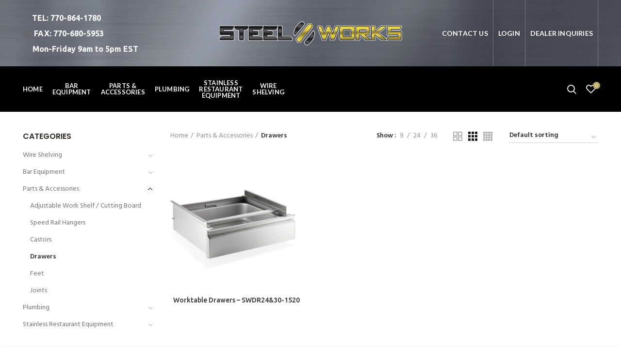

--- FILE ---
content_type: text/html; charset=UTF-8
request_url: https://www.steelworks-stainless.com/product-category/parts-accessories/drawers/
body_size: 17840
content:
<!DOCTYPE html>
<html lang="en-US">
<head>
	<meta charset="UTF-8">
	<meta name="viewport" content="width=device-width, initial-scale=1.0, maximum-scale=1.0, user-scalable=no">
	<link rel="profile" href="http://gmpg.org/xfn/11">
	<link rel="pingback" href="https://www.steelworks-stainless.com/xmlrpc.php">

	
					<script>document.documentElement.className = document.documentElement.className + ' yes-js js_active js'</script>
			<meta name='robots' content='index, follow, max-video-preview:-1, max-snippet:-1, max-image-preview:large' />

	<!-- This site is optimized with the Yoast SEO plugin v17.3 - https://yoast.com/wordpress/plugins/seo/ -->
	<title>Drawers Archives - STEEL WORKS STAINLESS</title>
	<link rel="canonical" href="https://www.steelworks-stainless.com/product-category/parts-accessories/drawers/" />
	<meta property="og:type" content="article" />
	<meta property="og:title" content="Drawers Archives - STEEL WORKS STAINLESS" />
	<meta property="og:url" content="https://www.steelworks-stainless.com/product-category/parts-accessories/drawers/" />
	<meta property="og:site_name" content="STEEL WORKS STAINLESS" />
	<meta name="twitter:card" content="summary_large_image" />
	<script type="application/ld+json" class="yoast-schema-graph">{"@context":"https://schema.org","@graph":[{"@type":"Organization","@id":"https://www.steelworks-stainless.com/#organization","name":"Steel Works Stainless","url":"https://www.steelworks-stainless.com/","sameAs":[],"logo":{"@type":"ImageObject","@id":"https://www.steelworks-stainless.com/#logo","inLanguage":"en-US","url":"https://www.steelworks-stainless.com/wp-content/uploads/2021/05/Logo-for-Steel-Works-W-White-Background.png","contentUrl":"https://www.steelworks-stainless.com/wp-content/uploads/2021/05/Logo-for-Steel-Works-W-White-Background.png","width":3753,"height":1182,"caption":"Steel Works Stainless"},"image":{"@id":"https://www.steelworks-stainless.com/#logo"}},{"@type":"WebSite","@id":"https://www.steelworks-stainless.com/#website","url":"https://www.steelworks-stainless.com/","name":"STEEL WORKS STAINLESS","description":"","publisher":{"@id":"https://www.steelworks-stainless.com/#organization"},"potentialAction":[{"@type":"SearchAction","target":{"@type":"EntryPoint","urlTemplate":"https://www.steelworks-stainless.com/?s={search_term_string}"},"query-input":"required name=search_term_string"}],"inLanguage":"en-US"},{"@type":"CollectionPage","@id":"https://www.steelworks-stainless.com/product-category/parts-accessories/drawers/#webpage","url":"https://www.steelworks-stainless.com/product-category/parts-accessories/drawers/","name":"Drawers Archives - STEEL WORKS STAINLESS","isPartOf":{"@id":"https://www.steelworks-stainless.com/#website"},"breadcrumb":{"@id":"https://www.steelworks-stainless.com/product-category/parts-accessories/drawers/#breadcrumb"},"inLanguage":"en-US","potentialAction":[{"@type":"ReadAction","target":["https://www.steelworks-stainless.com/product-category/parts-accessories/drawers/"]}]},{"@type":"BreadcrumbList","@id":"https://www.steelworks-stainless.com/product-category/parts-accessories/drawers/#breadcrumb","itemListElement":"$list_elements"}]}</script>
	<!-- / Yoast SEO plugin. -->


<link rel='dns-prefetch' href='//www.googletagmanager.com' />
<link rel='dns-prefetch' href='//fonts.googleapis.com' />
<link rel='dns-prefetch' href='//s.w.org' />
<link rel='preconnect' href='https://fonts.gstatic.com' crossorigin />
<link rel="alternate" type="application/rss+xml" title="STEEL WORKS STAINLESS &raquo; Feed" href="https://www.steelworks-stainless.com/feed/" />
<link rel="alternate" type="application/rss+xml" title="STEEL WORKS STAINLESS &raquo; Comments Feed" href="https://www.steelworks-stainless.com/comments/feed/" />
<link rel="alternate" type="application/rss+xml" title="STEEL WORKS STAINLESS &raquo; Drawers Category Feed" href="https://www.steelworks-stainless.com/product-category/parts-accessories/drawers/feed/" />
<link rel='stylesheet' id='wp-block-library-css'  href='https://www.steelworks-stainless.com/wp-includes/css/dist/block-library/style.min.css?ver=5.7.14' type='text/css' media='all' />
<link rel='stylesheet' id='wc-block-style-css'  href='https://www.steelworks-stainless.com/wp-content/plugins/woocommerce/assets/css/blocks/style.css?ver=3.6.2' type='text/css' media='all' />
<link rel='stylesheet' id='jquery-selectBox-css'  href='https://www.steelworks-stainless.com/wp-content/plugins/yith-woocommerce-wishlist/assets/css/jquery.selectBox.css?ver=1.2.0' type='text/css' media='all' />
<link rel='stylesheet' id='yith-wcwl-font-awesome-css'  href='https://www.steelworks-stainless.com/wp-content/plugins/yith-woocommerce-wishlist/assets/css/font-awesome.css?ver=4.7.0' type='text/css' media='all' />
<link rel='stylesheet' id='yith-wcwl-main-css'  href='https://www.steelworks-stainless.com/wp-content/plugins/yith-woocommerce-wishlist/assets/css/style.css?ver=3.0.20' type='text/css' media='all' />
<style id='yith-wcwl-main-inline-css' type='text/css'>
.yith-wcwl-share li a{color: #FFFFFF;}.yith-wcwl-share li a:hover{color: #FFFFFF;}
</style>
<link rel='stylesheet' id='contact-form-7-css'  href='https://www.steelworks-stainless.com/wp-content/plugins/contact-form-7/includes/css/styles.css?ver=5.4' type='text/css' media='all' />
<link rel='stylesheet' id='rs-plugin-settings-css'  href='https://www.steelworks-stainless.com/wp-content/plugins/revslider/public/assets/css/settings.css?ver=5.4.8.3' type='text/css' media='all' />
<style id='rs-plugin-settings-inline-css' type='text/css'>
#rs-demo-id {}
</style>
<style id='woocommerce-inline-inline-css' type='text/css'>
.woocommerce form .form-row .required { visibility: visible; }
</style>
<link rel='stylesheet' id='woocommerce_prettyPhoto_css-css'  href='//www.steelworks-stainless.com/wp-content/plugins/woocommerce/assets/css/prettyPhoto.css?ver=5.7.14' type='text/css' media='all' />
<link rel="preload" as="style" href="https://fonts.googleapis.com/css?family=Hind:300,400,500,600,700%7CUbuntu:300,400,500,700,300italic,400italic,500italic,700italic%7CSatisfy:400%7CPoppins:100,200,300,400,500,600,700,800,900,100italic,200italic,300italic,400italic,500italic,600italic,700italic,800italic,900italic%7CLato:100,300,400,700,900,100italic,300italic,400italic,700italic,900italic&#038;display=swap&#038;ver=1714108011" /><link rel="stylesheet" href="https://fonts.googleapis.com/css?family=Hind:300,400,500,600,700%7CUbuntu:300,400,500,700,300italic,400italic,500italic,700italic%7CSatisfy:400%7CPoppins:100,200,300,400,500,600,700,800,900,100italic,200italic,300italic,400italic,500italic,600italic,700italic,800italic,900italic%7CLato:100,300,400,700,900,100italic,300italic,400italic,700italic,900italic&#038;display=swap&#038;ver=1714108011" media="print" onload="this.media='all'"><noscript><link rel="stylesheet" href="https://fonts.googleapis.com/css?family=Hind:300,400,500,600,700%7CUbuntu:300,400,500,700,300italic,400italic,500italic,700italic%7CSatisfy:400%7CPoppins:100,200,300,400,500,600,700,800,900,100italic,200italic,300italic,400italic,500italic,600italic,700italic,800italic,900italic%7CLato:100,300,400,700,900,100italic,300italic,400italic,700italic,900italic&#038;display=swap&#038;ver=1714108011" /></noscript><link rel='stylesheet' id='font-awesome-css-css'  href='https://www.steelworks-stainless.com/wp-content/themes/woodmart/css/font-awesome.min.css?ver=3.7.0' type='text/css' media='all' />
<link rel='stylesheet' id='bootstrap-css'  href='https://www.steelworks-stainless.com/wp-content/themes/woodmart/css/bootstrap.min.css?ver=3.7.0' type='text/css' media='all' />
<link rel='stylesheet' id='woodmart-style-css'  href='https://www.steelworks-stainless.com/wp-content/themes/woodmart/style.min.css?ver=3.7.0' type='text/css' media='all' />
<style id='woodmart-style-inline-css' type='text/css'>


			@media (min-width: 1025px) {

				.whb-top-bar-inner {
		            height: 137px;
				}

				.whb-general-header-inner {
		            height: 94px;
				}

				.whb-header-bottom-inner {
		            height: 52px;
				}

				.whb-sticked .whb-top-bar-inner {
		            height: 42px;
				}

				.whb-sticked .whb-general-header-inner {
		            height: 60px;
				}

				.whb-sticked .whb-header-bottom-inner {
		            height: 52px;
				}

				/* HEIGHT OF HEADER CLONE */

				.whb-clone .whb-general-header-inner {
		            height: 60px;
				}

				/* HEADER OVERCONTENT */

				.woodmart-header-overcontent .title-size-small {
					padding-top: 303px;
				}

				.woodmart-header-overcontent .title-size-default {
					padding-top: 343px;
				}

				.woodmart-header-overcontent .title-size-large {
					padding-top: 383px;
				}

				/* HEADER OVERCONTENT WHEN SHOP PAGE TITLE TURN OFF  */

				.woodmart-header-overcontent .without-title.title-size-small {
					padding-top: 283px;
				}


				.woodmart-header-overcontent .without-title.title-size-default {
					padding-top: 318px;
				}


				.woodmart-header-overcontent .without-title.title-size-large {
					padding-top: 343px;
				}

				/* HEADER OVERCONTENT ON SINGLE PRODUCT */

				.single-product .whb-overcontent:not(.whb-custom-header) {
					padding-top: 283px;
				}

				/* HEIGHT OF LOGO IN TOP BAR */

				.whb-top-bar .woodmart-logo img {
					max-height: 137px;
				}

				.whb-sticked .whb-top-bar .woodmart-logo img {
					max-height: 42px;
				}
				
				/* HEIGHT OF LOGO IN GENERAL HEADER */

				.whb-general-header .woodmart-logo img {
					max-height: 94px;
				}

				.whb-sticked .whb-general-header .woodmart-logo img {
					max-height: 60px;
				}

				/* HEIGHT OF LOGO IN BOTTOM HEADER */

				.whb-header-bottom .woodmart-logo img {
					max-height: 52px;
				}

				.whb-sticked .whb-header-bottom .woodmart-logo img {
					max-height: 52px;
				}

				/* HEIGHT OF LOGO IN HEADER CLONE */

				.whb-clone .whb-general-header .woodmart-logo img {
					max-height: 60px;
				}

				/* HEIGHT OF HEADER BULDER ELEMENTS */

				/* HEIGHT ELEMENTS IN TOP BAR */

				.whb-top-bar .search-button > a,
				.whb-top-bar .woodmart-shopping-cart > a,
				.whb-top-bar .woodmart-wishlist-info-widget > a,
				.whb-top-bar .main-nav .item-level-0 > a,
				.whb-top-bar .whb-secondary-menu .item-level-0 > a,
				.whb-top-bar .woodmart-header-links .item-level-0 > a,
				.whb-top-bar .categories-menu-opener,
				.whb-top-bar .woodmart-burger-icon,
				.whb-top-bar .menu-opener,
				.whb-top-bar .whb-divider-stretch:before,
				.whb-top-bar form.woocommerce-currency-switcher-form .dd-selected,
				.whb-top-bar .whb-text-element .wcml-dropdown a.wcml-cs-item-toggle {
					height: 137px;
				}

				.whb-sticked .whb-top-bar .search-button > a,
				.whb-sticked .whb-top-bar .woodmart-shopping-cart > a,
				.whb-sticked .whb-top-bar .woodmart-wishlist-info-widget > a,
				.whb-sticked .whb-top-bar .main-nav .item-level-0 > a,
				.whb-sticked .whb-top-bar .whb-secondary-menu .item-level-0 > a,
				.whb-sticked .whb-top-bar .woodmart-header-links .item-level-0 > a,
				.whb-sticked .whb-top-bar .categories-menu-opener,
				.whb-sticked .whb-top-bar .woodmart-burger-icon,
				.whb-sticked .whb-top-bar .menu-opener,
				.whb-sticked .whb-top-bar .whb-divider-stretch:before,
				.whb-sticked .whb-top-bar form.woocommerce-currency-switcher-form .dd-selected,
				.whb-sticked .whb-top-bar .whb-text-element .wcml-dropdown a.wcml-cs-item-toggle {
					height: 42px;
				}

				/* HEIGHT ELEMENTS IN GENERAL HEADER */

				.whb-general-header .whb-divider-stretch:before,
				.whb-general-header .navigation-style-bordered .item-level-0 > a {
					height: 94px;
				}

				.whb-sticked:not(.whb-clone) .whb-general-header .whb-divider-stretch:before,
				.whb-sticked:not(.whb-clone) .whb-general-header .navigation-style-bordered .item-level-0 > a {
					height: 60px;
				}

				.whb-sticked:not(.whb-clone) .whb-general-header .woodmart-search-dropdown, 
				.whb-sticked:not(.whb-clone) .whb-general-header .dropdown-cart, 
				.whb-sticked:not(.whb-clone) .whb-general-header .woodmart-navigation:not(.vertical-navigation):not(.navigation-style-bordered) .sub-menu-dropdown {
					margin-top: 10px;
				}

				.whb-sticked:not(.whb-clone) .whb-general-header .woodmart-search-dropdown:after, 
				.whb-sticked:not(.whb-clone) .whb-general-header .dropdown-cart:after, 
				.whb-sticked:not(.whb-clone) .whb-general-header .woodmart-navigation:not(.vertical-navigation):not(.navigation-style-bordered) .sub-menu-dropdown:after {
					height: 10px;
				}

				/* HEIGHT ELEMENTS IN BOTTOM HEADER */

				.whb-header-bottom .search-button > a,
				.whb-header-bottom .woodmart-shopping-cart > a,
				.whb-header-bottom .woodmart-wishlist-info-widget > a,
				.whb-header-bottom .main-nav .item-level-0 > a,
				.whb-header-bottom .whb-secondary-menu .item-level-0 > a,
				.whb-header-bottom .woodmart-header-links .item-level-0 > a,
				.whb-header-bottom .categories-menu-opener,
				.whb-header-bottom .woodmart-burger-icon,
				.whb-header-bottom .menu-opener,
				.whb-header-bottom .whb-divider-stretch:before,
				.whb-header-bottom form.woocommerce-currency-switcher-form .dd-selected,
				.whb-header-bottom .whb-text-element .wcml-dropdown a.wcml-cs-item-toggle {
					height: 52px;
				}

				.whb-header-bottom.whb-border-fullwidth .menu-opener {
					height: 52px;
					margin-top: -0px;
					margin-bottom: -0px;
				}

				.whb-header-bottom.whb-border-boxed .menu-opener {
					height: 52px;
					margin-top: -0px;
					margin-bottom: -0px;
				}

				.whb-sticked .whb-header-bottom .search-button > a,
				.whb-sticked .whb-header-bottom .woodmart-shopping-cart > a,
				.whb-sticked .whb-header-bottom .woodmart-wishlist-info-widget > a,
				.whb-sticked .whb-header-bottom .main-nav .item-level-0 > a,
				.whb-sticked .whb-header-bottom .whb-secondary-menu .item-level-0 > a,
				.whb-sticked .whb-header-bottom .woodmart-header-links .item-level-0 > a,
				.whb-sticked .whb-header-bottom .categories-menu-opener,
				.whb-sticked .whb-header-bottom .woodmart-burger-icon,
				.whb-sticked .whb-header-bottom .whb-divider-stretch:before,
				.whb-sticked .whb-header-bottom form.woocommerce-currency-switcher-form .dd-selected,
				.whb-sticked .whb-header-bottom .whb-text-element .wcml-dropdown a.wcml-cs-item-toggle {
					height: 52px;
				}

				.whb-sticked .whb-header-bottom.whb-border-fullwidth .menu-opener {
					height: 52px;
				}

				.whb-sticked .whb-header-bottom.whb-border-boxed .menu-opener {
					height: 52px;
				}

				.whb-sticky-shadow.whb-sticked .whb-header-bottom .menu-opener {
					height: 52px;
					margin-bottom:0;
				}

				/* HEIGHT ELEMENTS IN HEADER CLONE */

				.whb-clone .search-button > a,
				.whb-clone .woodmart-shopping-cart > a,
				.whb-clone .woodmart-wishlist-info-widget > a,
				.whb-clone .main-nav .item-level-0 > a,
				.whb-clone .whb-secondary-menu .item-level-0 > a,
				.whb-clone .woodmart-header-links .item-level-0 > a,
				.whb-clone .categories-menu-opener,
				.whb-clone .woodmart-burger-icon,
				.whb-clone .menu-opener,
				.whb-clone .whb-divider-stretch:before,
				.whb-clone .navigation-style-bordered .item-level-0 > a,
				.whb-clone form.woocommerce-currency-switcher-form .dd-selected,
				.whb-clone .whb-text-element .wcml-dropdown a.wcml-cs-item-toggle {
					height: 60px;
				}
			}

	        @media (max-width: 1024px) {

				.whb-top-bar-inner {
		            height: 0px;
				}

				.whb-general-header-inner {
		            height: 95px;
				}

				.whb-header-bottom-inner {
		            height: 52px;
				}

				/* HEIGHT OF HEADER CLONE */

				.whb-clone .whb-general-header-inner {
		            height: 95px;
				}

				/* HEADER OVERCONTENT */

				.woodmart-header-overcontent .page-title {
					padding-top: 162px;
				}

				/* HEADER OVERCONTENT WHEN SHOP PAGE TITLE TURN OFF  */

				.woodmart-header-overcontent .without-title.title-shop {
					padding-top: 147px;
				}

				/* HEADER OVERCONTENT ON SINGLE PRODUCT */

				.single-product .whb-overcontent:not(.whb-custom-header) {
					padding-top: 147px;
				}

				/* HEIGHT OF LOGO IN TOP BAR */

				.whb-top-bar .woodmart-logo img {
					max-height: 0px;
				}
				
				/* HEIGHT OF LOGO IN GENERAL HEADER */

				.whb-general-header .woodmart-logo img {
					max-height: 95px;
				}

				/* HEIGHT OF LOGO IN BOTTOM HEADER */

				.whb-header-bottom .woodmart-logo img {
					max-height: 52px;
				}

				/* HEIGHT OF LOGO IN HEADER CLONE */

				.whb-clone .whb-general-header .woodmart-logo img {
					max-height: 95px;
				}

				/* HEIGHT OF HEADER BULDER ELEMENTS */

				/* HEIGHT ELEMENTS IN TOP BAR */

				.whb-top-bar .search-button > a,
				.whb-top-bar .woodmart-shopping-cart > a,
				.whb-top-bar .woodmart-wishlist-info-widget > a,
				.whb-top-bar .main-nav .item-level-0 > a,
				.whb-top-bar .whb-secondary-menu .item-level-0 > a,
				.whb-top-bar .woodmart-header-links .item-level-0 > a,
				.whb-top-bar .categories-menu-opener,
				.whb-top-bar .woodmart-burger-icon,
				.whb-top-bar .whb-divider-stretch:before,
				.whb-top-bar form.woocommerce-currency-switcher-form .dd-selected,
				.whb-top-bar .whb-text-element .wcml-dropdown a.wcml-cs-item-toggle {
					height: 0px;
				}

				/* HEIGHT ELEMENTS IN GENERAL HEADER */

				.whb-general-header .search-button > a,
				.whb-general-header .woodmart-shopping-cart > a,
				.whb-general-header .woodmart-wishlist-info-widget > a,
				.whb-general-header .main-nav .item-level-0 > a,
				.whb-general-header .whb-secondary-menu .item-level-0 > a,
				.whb-general-header .woodmart-header-links .item-level-0 > a,
				.whb-general-header .categories-menu-opener,
				.whb-general-header .woodmart-burger-icon,
				.whb-general-header .whb-divider-stretch:before,
				.whb-general-header form.woocommerce-currency-switcher-form .dd-selected,
				.whb-general-header .whb-text-element .wcml-dropdown a.wcml-cs-item-toggle {
					height: 95px;
				}

				/* HEIGHT ELEMENTS IN BOTTOM HEADER */

				.whb-header-bottom .search-button > a,
				.whb-header-bottom .woodmart-shopping-cart > a,
				.whb-header-bottom .woodmart-wishlist-info-widget > a,
				.whb-header-bottom .main-nav .item-level-0 > a,
				.whb-header-bottom .whb-secondary-menu .item-level-0 > a,
				.whb-header-bottom .woodmart-header-links .item-level-0 > a,
				.whb-header-bottom .categories-menu-opener,
				.whb-header-bottom .woodmart-burger-icon,
				.whb-header-bottom .whb-divider-stretch:before,
				.whb-header-bottom form.woocommerce-currency-switcher-form .dd-selected,
				.whb-header-bottom .whb-text-element .wcml-dropdown a.wcml-cs-item-toggle {
					height: 52px;
				}

				/* HEIGHT ELEMENTS IN HEADER CLONE */

				.whb-clone .search-button > a,
				.whb-clone .woodmart-shopping-cart > a,
				.whb-clone .woodmart-wishlist-info-widget > a,
				.whb-clone .main-nav .item-level-0 > a,
				.whb-clone .whb-secondary-menu .item-level-0 > a,
				.whb-clone .woodmart-header-links .item-level-0 > a,
				.whb-clone .categories-menu-opener,
				.whb-clone .woodmart-burger-icon,
				.whb-clone .menu-opener,
				.whb-clone .whb-divider-stretch:before,
				.whb-clone form.woocommerce-currency-switcher-form .dd-selected,
				.whb-clone .whb-text-element .wcml-dropdown a.wcml-cs-item-toggle {
					height: 95px;
				}
			}

	        
</style>
<link rel='stylesheet' id='js_composer_front-css'  href='https://www.steelworks-stainless.com/wp-content/plugins/js_composer/assets/css/js_composer.min.css?ver=5.7' type='text/css' media='all' />
<link rel='stylesheet' id='woodmart-dynamic-style-css'  href='https://www.steelworks-stainless.com/wp-content/uploads/2024/04/dynamic-1714108015.css?ver=3.7.0' type='text/css' media='all' />
<script type="text/template" id="tmpl-variation-template">
	<div class="woocommerce-variation-description">{{{ data.variation.variation_description }}}</div>
	<div class="woocommerce-variation-price">{{{ data.variation.price_html }}}</div>
	<div class="woocommerce-variation-availability">{{{ data.variation.availability_html }}}</div>
</script>
<script type="text/template" id="tmpl-unavailable-variation-template">
	<p>Sorry, this product is unavailable. Please choose a different combination.</p>
</script>
<script type='text/javascript' src='https://www.steelworks-stainless.com/wp-includes/js/jquery/jquery.min.js?ver=3.5.1' id='jquery-core-js'></script>
<script type='text/javascript' src='https://www.steelworks-stainless.com/wp-includes/js/jquery/jquery-migrate.min.js?ver=3.3.2' id='jquery-migrate-js'></script>
<script type='text/javascript' src='https://www.steelworks-stainless.com/wp-content/plugins/revslider/public/assets/js/jquery.themepunch.tools.min.js?ver=5.4.8.3' id='tp-tools-js'></script>
<script type='text/javascript' src='https://www.steelworks-stainless.com/wp-content/plugins/revslider/public/assets/js/jquery.themepunch.revolution.min.js?ver=5.4.8.3' id='revmin-js'></script>
<script type='text/javascript' src='https://www.steelworks-stainless.com/wp-content/plugins/woocommerce/assets/js/jquery-blockui/jquery.blockUI.min.js?ver=2.70' id='jquery-blockui-js'></script>
<script type='text/javascript' id='wc-add-to-cart-js-extra'>
/* <![CDATA[ */
var wc_add_to_cart_params = {"ajax_url":"\/wp-admin\/admin-ajax.php","wc_ajax_url":"\/?wc-ajax=%%endpoint%%","i18n_view_cart":"View cart","cart_url":"https:\/\/www.steelworks-stainless.com\/cart\/","is_cart":"","cart_redirect_after_add":"no"};
/* ]]> */
</script>
<script type='text/javascript' src='https://www.steelworks-stainless.com/wp-content/plugins/woocommerce/assets/js/frontend/add-to-cart.min.js?ver=3.6.2' id='wc-add-to-cart-js'></script>
<script type='text/javascript' src='https://www.steelworks-stainless.com/wp-content/plugins/js_composer/assets/js/vendors/woocommerce-add-to-cart.js?ver=5.7' id='vc_woocommerce-add-to-cart-js-js'></script>

<!-- Google Analytics snippet added by Site Kit -->
<script type='text/javascript' src='https://www.googletagmanager.com/gtag/js?id=UA-226675469-1' id='google_gtagjs-js' async></script>
<script type='text/javascript' id='google_gtagjs-js-after'>
window.dataLayer = window.dataLayer || [];function gtag(){dataLayer.push(arguments);}
gtag('set', 'linker', {"domains":["www.steelworks-stainless.com"]} );
gtag("js", new Date());
gtag("set", "developer_id.dZTNiMT", true);
gtag("config", "UA-226675469-1", {"anonymize_ip":true});
gtag("config", "G-Y36JDH98CC");
</script>

<!-- End Google Analytics snippet added by Site Kit -->
<link rel="https://api.w.org/" href="https://www.steelworks-stainless.com/wp-json/" /><link rel="EditURI" type="application/rsd+xml" title="RSD" href="https://www.steelworks-stainless.com/xmlrpc.php?rsd" />
<link rel="wlwmanifest" type="application/wlwmanifest+xml" href="https://www.steelworks-stainless.com/wp-includes/wlwmanifest.xml" /> 
<meta name="generator" content="WordPress 5.7.14" />
<meta name="generator" content="WooCommerce 3.6.2" />
<meta name="framework" content="Redux 4.1.24" /><meta name="generator" content="Site Kit by Google 1.72.0" /><meta name="referrer" content="always"/>			<link rel="shortcut icon" href="https://www.steelworks-stainless.com/wp-content/uploads/2021/04/Steel-Works-Logo.png">
			<link rel="apple-touch-icon-precomposed" sizes="152x152" href="https://www.steelworks-stainless.com/wp-content/themes/woodmart/images/icons/apple-touch-icon-152x152-precomposed.png">
			<noscript><style>.woocommerce-product-gallery{ opacity: 1 !important; }</style></noscript>
	<meta name="generator" content="Powered by WPBakery Page Builder - drag and drop page builder for WordPress."/>
<!--[if lte IE 9]><link rel="stylesheet" type="text/css" href="https://www.steelworks-stainless.com/wp-content/plugins/js_composer/assets/css/vc_lte_ie9.min.css" media="screen"><![endif]--><meta name="generator" content="Powered by Slider Revolution 5.4.8.3 - responsive, Mobile-Friendly Slider Plugin for WordPress with comfortable drag and drop interface." />
<script type="text/javascript">function setREVStartSize(e){									
						try{ e.c=jQuery(e.c);var i=jQuery(window).width(),t=9999,r=0,n=0,l=0,f=0,s=0,h=0;
							if(e.responsiveLevels&&(jQuery.each(e.responsiveLevels,function(e,f){f>i&&(t=r=f,l=e),i>f&&f>r&&(r=f,n=e)}),t>r&&(l=n)),f=e.gridheight[l]||e.gridheight[0]||e.gridheight,s=e.gridwidth[l]||e.gridwidth[0]||e.gridwidth,h=i/s,h=h>1?1:h,f=Math.round(h*f),"fullscreen"==e.sliderLayout){var u=(e.c.width(),jQuery(window).height());if(void 0!=e.fullScreenOffsetContainer){var c=e.fullScreenOffsetContainer.split(",");if (c) jQuery.each(c,function(e,i){u=jQuery(i).length>0?u-jQuery(i).outerHeight(!0):u}),e.fullScreenOffset.split("%").length>1&&void 0!=e.fullScreenOffset&&e.fullScreenOffset.length>0?u-=jQuery(window).height()*parseInt(e.fullScreenOffset,0)/100:void 0!=e.fullScreenOffset&&e.fullScreenOffset.length>0&&(u-=parseInt(e.fullScreenOffset,0))}f=u}else void 0!=e.minHeight&&f<e.minHeight&&(f=e.minHeight);e.c.closest(".rev_slider_wrapper").css({height:f})					
						}catch(d){console.log("Failure at Presize of Slider:"+d)}						
					};</script>
<style>					/* Site width */

			/* Header Boxed */ 
			@media (min-width: 1025px) {

				.whb-boxed:not(.whb-sticked):not(.whb-full-width) .whb-main-header {
					max-width: 1192px;
				}
			}

			.container {
				max-width: 1222px;
			}
			
			@media (min-width: 1292px) {
				
				[data-vc-full-width] {
											left: calc((-100vw - -1222px) / 2);
									}
				
				[data-vc-full-width]:not([data-vc-stretch-content]) {
			        padding-left: calc((100vw - 1222px) / 2);
			        padding-right: calc((100vw - 1222px) / 2);
				}

				.platform-Windows [data-vc-full-width] {
											left: calc((-100vw - -1239px) / 2);
									}

				.platform-Windows [data-vc-full-width]:not([data-vc-stretch-content]) {
			        padding-left: calc((100vw - 1239px) / 2);
			        padding-right: calc((100vw - 1239px) / 2);
				}

				.browser-Edge [data-vc-full-width] {
											left: calc((-100vw - -1234px) / 2);
									}

				.browser-Edge [data-vc-full-width]:not([data-vc-stretch-content]) {
			        padding-left: calc((100vw - 1234px) / 2);
			        padding-right: calc((100vw - 1234px) / 2);
				}
			}


				
		/* Quickview */
		.popup-quick-view {
		   max-width: 920px;
		}

		/* Shop popup */
		.woodmart-promo-popup {
		   max-width: 800px;
		}

		/* Header Banner */
		.header-banner {
			height: 40px;
		}

		.header-banner-display .website-wrapper {
			margin-top:40px;
		}

		/* Tablet */
        @media (max-width: 1024px) {

			/* header Banner */

			.header-banner {
				height: 40px;
			}

			.header-banner-display .website-wrapper {
				margin-top:40px;
			}

		}

                    .woodmart-woocommerce-layered-nav .woodmart-scroll-content {
                max-height: 280px;
            }
        
		
        </style><noscript><style type="text/css"> .wpb_animate_when_almost_visible { opacity: 1; }</style></noscript>	<!-- Global site tag (gtag.js) - Google Analytics -->
<script async src="https://www.googletagmanager.com/gtag/js?id=G-Y36JDH98CC"></script>
<script>
  window.dataLayer = window.dataLayer || [];
  function gtag(){dataLayer.push(arguments);}
  gtag('js', new Date());

  gtag('config', 'G-Y36JDH98CC');
</script>
</head>

<body class="archive tax-product_cat term-drawers term-290 woocommerce woocommerce-page woocommerce-no-js wrapper-full-width form-style-square form-border-width-2 categories-accordion-on woodmart-archive-shop woodmart-ajax-shop-on offcanvas-sidebar-mobile offcanvas-sidebar-tablet login-see-prices btns-default-flat btns-default-dark btns-default-hover-dark btns-shop-flat btns-shop-light btns-shop-hover-light btns-accent-flat btns-accent-light btns-accent-hover-light wpb-js-composer js-comp-ver-5.7 vc_responsive">
		
	<div class="website-wrapper">

		
			<!-- HEADER -->
			<header class="whb-header whb-full-width whb-sticky-shadow whb-scroll-stick whb-sticky-real">

				<div class="whb-main-header">
	
<div class="whb-row whb-top-bar whb-not-sticky-row whb-with-bg whb-without-border whb-color-light whb-flex-equal-sides whb-hidden-mobile">
	<div class="container">
		<div class="whb-flex-row whb-top-bar-inner">
			<div class="whb-column whb-col-left whb-visible-lg">
	
<div class="whb-text-element reset-mb-10 "><h5><i class="fa fa-mobile" style="color: #676767; width: 15px; font-size: 16px; text-align: center; margin-right: 4px;"></i>TEL: 770-864-1780</h5>
<h5><i class="fa fa-fax" style="width: 15px; text-align: center; margin-right: 4px; color: #676767;"></i> FAX: 770-680-5953</h5>
<h5>     Mon-Friday 9am to 5pm EST</h5></div>
</div>
<div class="whb-column whb-col-center whb-visible-lg">
	<div class="site-logo">
	<div class="woodmart-logo-wrap switch-logo-enable">
		<a href="https://www.steelworks-stainless.com/" class="woodmart-logo woodmart-main-logo" rel="home">
			<img src="https://www.steelworks-stainless.com/wp-content/uploads/2021/12/Logo-for-Steel-Works-W-White-Background.png" alt="STEEL WORKS STAINLESS" style="max-width: 497px;" />		</a>
								<a href="https://www.steelworks-stainless.com/" class="woodmart-logo woodmart-sticky-logo" rel="home">
				<img src="https://www.steelworks-stainless.com/wp-content/uploads/2021/05/Logo-for-Steel-Works-W-White-Background.png" alt="STEEL WORKS STAINLESS" style="max-width: 500px;" />			</a>
			</div>
</div>
</div>
<div class="whb-column whb-col-right whb-visible-lg">
	<div class="whb-navigation whb-secondary-menu site-navigation woodmart-navigation menu-right navigation-style-bordered" role="navigation">
	<div class="menu-top-bar-right-container"><ul id="menu-top-bar-right" class="menu"><li id="menu-item-401" class="menu-item menu-item-type-custom menu-item-object-custom menu-item-401 item-level-0 menu-item-design-default menu-simple-dropdown item-event-hover"><a href="https://www.steelworks-stainless.com/contact-us-3/" class="woodmart-nav-link"><span class="nav-link-text">CONTACT US</span></a></li>
<li id="menu-item-3834" class="menu-item menu-item-type-custom menu-item-object-custom menu-item-3834 item-level-0 menu-item-design-default menu-simple-dropdown item-event-hover"><a href="https://www.steelworks-stainless.com/wp-login.php" class="woodmart-nav-link"><span class="nav-link-text">Login</span></a></li>
<li id="menu-item-3895" class="menu-item menu-item-type-post_type menu-item-object-page menu-item-3895 item-level-0 menu-item-design-default menu-simple-dropdown item-event-hover"><a href="https://www.steelworks-stainless.com/dealer-inquiries-forms/" class="woodmart-nav-link"><span class="nav-link-text">Dealer Inquiries</span></a></li>
</ul></div></div><!--END MAIN-NAV-->
<div class="whb-divider-element whb-divider-stretch "></div></div>
<div class="whb-column whb-col-mobile whb-hidden-lg whb-empty-column">
	</div>
		</div>
	</div>
</div>

<div class="whb-row whb-general-header whb-sticky-row whb-with-bg whb-without-border whb-color-light whb-flex-flex-middle">
	<div class="container">
		<div class="whb-flex-row whb-general-header-inner">
			<div class="whb-column whb-col-left whb-visible-lg">
	<div class="whb-navigation whb-secondary-menu site-navigation woodmart-navigation menu-center navigation-style-default" role="navigation">
	<div class="menu-main-navigation-container"><ul id="menu-main-navigation" class="menu"><li id="menu-item-2985" class="menu-item menu-item-type-post_type menu-item-object-page menu-item-home menu-item-2985 item-level-0 menu-item-design-default menu-simple-dropdown item-event-hover"><a href="https://www.steelworks-stainless.com/" class="woodmart-nav-link"><span class="nav-link-text">Home</span></a></li>
<li id="menu-item-2996" class="menu-item menu-item-type-taxonomy menu-item-object-product_cat menu-item-2996 item-level-0 menu-item-design-default menu-simple-dropdown item-event-hover"><a href="https://www.steelworks-stainless.com/product-category/barequipment/" class="woodmart-nav-link"><span class="nav-link-text">Bar <br>Equipment</span></a></li>
<li id="menu-item-2998" class="menu-item menu-item-type-taxonomy menu-item-object-product_cat current-product_cat-ancestor menu-item-2998 item-level-0 menu-item-design-default menu-simple-dropdown item-event-hover"><a href="https://www.steelworks-stainless.com/product-category/parts-accessories/" class="woodmart-nav-link"><span class="nav-link-text">Parts &#038;<br> Accessories</span></a></li>
<li id="menu-item-2997" class="menu-item menu-item-type-taxonomy menu-item-object-product_cat menu-item-2997 item-level-0 menu-item-design-default menu-simple-dropdown item-event-hover"><a href="https://www.steelworks-stainless.com/product-category/plumbing/" class="woodmart-nav-link"><span class="nav-link-text">Plumbing</span></a></li>
<li id="menu-item-2995" class="menu-item menu-item-type-taxonomy menu-item-object-product_cat menu-item-2995 item-level-0 menu-item-design-default menu-simple-dropdown item-event-hover"><a href="https://www.steelworks-stainless.com/product-category/stainlessrestaurantequipment/" class="woodmart-nav-link"><span class="nav-link-text">Stainless <br>Restaurant <br> Equipment</span></a></li>
<li id="menu-item-4433" class="menu-item menu-item-type-taxonomy menu-item-object-product_cat menu-item-4433 item-level-0 menu-item-design-default menu-simple-dropdown item-event-hover"><a href="https://www.steelworks-stainless.com/product-category/wire-shelving/" class="woodmart-nav-link"><span class="nav-link-text">Wire <br>Shelving</span></a></li>
</ul></div></div><!--END MAIN-NAV-->
</div>
<div class="whb-column whb-col-center whb-visible-lg whb-empty-column">
	</div>
<div class="whb-column whb-col-right whb-visible-lg">
	<div class="whb-search search-button" title="Search">
	<a href="#">
		<span class="search-button-icon">
					</span>
	</a>
	</div>

<div class="woodmart-wishlist-info-widget whb-wishlist-icon" title="My Wishlist">
	<a href="https://www.steelworks-stainless.com/wishlist/">
		<span class="wishlist-info-wrap">
			<span class="wishlist-icon">
				
									<span class="wishlist-count">
						0					</span>
							</span>
			<span class="wishlist-label">
				Wishlist			</span>
		</span>
	</a>
</div>
</div>
<div class="whb-column whb-mobile-left whb-hidden-lg">
	<div class="woodmart-burger-icon mobile-nav-icon whb-mobile-nav-icon mobile-style-text">
			<span class="woodmart-burger"></span>
		<span class="woodmart-burger-label">Menu</span>
</div><!--END MOBILE-NAV-ICON--></div>
<div class="whb-column whb-mobile-center whb-hidden-lg">
	<div class="site-logo">
	<div class="woodmart-logo-wrap switch-logo-enable">
		<a href="https://www.steelworks-stainless.com/" class="woodmart-logo woodmart-main-logo" rel="home">
			<img src="https://www.steelworks-stainless.com/wp-content/uploads/2021/12/Logo-for-Steel-Works-W-White-Background-1.png" alt="STEEL WORKS STAINLESS" style="max-width: 320px;" />		</a>
								<a href="https://www.steelworks-stainless.com/" class="woodmart-logo woodmart-sticky-logo" rel="home">
				<img src="https://www.steelworks-stainless.com/wp-content/uploads/2021/12/Logo-for-Steel-Works-W-White-Background-1.png" alt="STEEL WORKS STAINLESS" style="max-width: 320px;" />			</a>
			</div>
</div>
</div>
<div class="whb-column whb-mobile-right whb-hidden-lg whb-empty-column">
	</div>
		</div>
	</div>
</div>
</div>
<style>.whb-top-bar{ background-color: rgba(0, 0, 0, 1);background-image: url(https://www.steelworks-stainless.com/wp-content/uploads/2021/12/Steel-Work-Bbanner-Backgroundd-Reduced.png);background-size: cover;background-attachment: scroll;background-position: left top;background-repeat: repeat-x;border-top-style: solid;border-bottom-style: solid;border-left-style: solid;border-right-style: solid; }</style><style>.whb-general-header{ background-color: rgba(0, 0, 0, 1);background-size: cover;background-attachment: scroll;background-repeat: repeat-y;border-bottom-width: 0px;border-bottom-style: solid; }</style><style>.whb-header-bottom{ border-bottom-width: 0px;border-bottom-style: solid; }</style>
			</header><!--END MAIN HEADER-->
			
								<div class="main-page-wrapper">
		
		
		<!-- MAIN CONTENT AREA -->
				<div class="container">
			<div class="row content-layout-wrapper align-items-start">
		
		
<div class="site-content shop-content-area col-lg-9 col-12 col-md-9 order-md-last description-area-before content-with-products" role="main">
<div class="woocommerce-notices-wrapper"></div>

<div class="shop-loop-head">
	<div class="woodmart-woo-breadcrumbs">
		<nav class="woocommerce-breadcrumb"><a href="https://www.steelworks-stainless.com" class="breadcrumb-link ">Home</a><a href="https://www.steelworks-stainless.com/product-category/parts-accessories/" class="breadcrumb-link breadcrumb-link-last">Parts &amp; Accessories</a><span class="breadcrumb-last"> Drawers</span></nav>		<p class="woocommerce-result-count">
	Showing the single result</p>
	</div>
	<div class="woodmart-shop-tools">
					<div class="woodmart-show-sidebar-btn">
				<span class="woodmart-side-bar-icon"></span>
				<span>Show sidebar</span>
			</div>
		
		<div class="woodmart-products-per-page">

			<span class="per-page-title">Show</span>

											<a rel="nofollow" href="https://www.steelworks-stainless.com/product-category/parts-accessories/drawers/?per_page=9" class="per-page-variation">
								<span>9</span>
							</a>
							<span class="per-page-border"></span>
											<a rel="nofollow" href="https://www.steelworks-stainless.com/product-category/parts-accessories/drawers/?per_page=24" class="per-page-variation">
								<span>24</span>
							</a>
							<span class="per-page-border"></span>
											<a rel="nofollow" href="https://www.steelworks-stainless.com/product-category/parts-accessories/drawers/?per_page=36" class="per-page-variation">
								<span>36</span>
							</a>
							<span class="per-page-border"></span>
						</div>
				<div class="woodmart-products-shop-view products-view-grid">
						
				
					<a rel="nofollow" href="https://www.steelworks-stainless.com/product-category/parts-accessories/drawers/?per_row=2&shop_view=grid" class="per-row-2 shop-view ">
						<svg version="1.1" id="Layer_1" xmlns="http://www.w3.org/2000/svg" xmlns:xlink="http://www.w3.org/1999/xlink" x="0px" y="0px"
	 width="19px" height="19px" viewBox="0 0 19 19" enable-background="new 0 0 19 19" xml:space="preserve">
	<path d="M7,2v5H2V2H7 M9,0H0v9h9V0L9,0z"/>
	<path d="M17,2v5h-5V2H17 M19,0h-9v9h9V0L19,0z"/>
	<path d="M7,12v5H2v-5H7 M9,10H0v9h9V10L9,10z"/>
	<path d="M17,12v5h-5v-5H17 M19,10h-9v9h9V10L19,10z"/>
</svg>
					</a>

				
					<a rel="nofollow" href="https://www.steelworks-stainless.com/product-category/parts-accessories/drawers/?per_row=3&shop_view=grid" class="per-row-3 shop-view current-variation">
						<svg version="1.1" id="Layer_1" xmlns="http://www.w3.org/2000/svg" xmlns:xlink="http://www.w3.org/1999/xlink" x="0px" y="0px"
	 width="19px" height="19px" viewBox="0 0 19 19" enable-background="new 0 0 19 19" xml:space="preserve">
<rect width="5" height="5"/>
<rect x="7" width="5" height="5"/>
<rect x="14" width="5" height="5"/>
<rect y="7" width="5" height="5"/>
<rect x="7" y="7" width="5" height="5"/>
<rect x="14" y="7" width="5" height="5"/>
<rect y="14" width="5" height="5"/>
<rect x="7" y="14" width="5" height="5"/>
<rect x="14" y="14" width="5" height="5"/>
</svg>
					</a>

				
					<a rel="nofollow" href="https://www.steelworks-stainless.com/product-category/parts-accessories/drawers/?per_row=4&shop_view=grid" class="per-row-4 shop-view ">
						<svg version="1.1" id="Layer_1" xmlns="http://www.w3.org/2000/svg" xmlns:xlink="http://www.w3.org/1999/xlink" x="0px" y="0px"
	 width="19px" height="19px" viewBox="0 0 19 19" enable-background="new 0 0 19 19" xml:space="preserve">
<rect width="4" height="4"/>
<rect x="5" width="4" height="4"/>
<rect x="10" width="4" height="4"/>
<rect x="15" width="4" height="4"/>
<rect y="5" width="4" height="4"/>
<rect x="5" y="5" width="4" height="4"/>
<rect x="10" y="5" width="4" height="4"/>
<rect x="15" y="5" width="4" height="4"/>
<rect y="15" width="4" height="4"/>
<rect x="5" y="15" width="4" height="4"/>
<rect x="10" y="15" width="4" height="4"/>
<rect x="15" y="15" width="4" height="4"/>
<rect y="10" width="4" height="4"/>
<rect x="5" y="10" width="4" height="4"/>
<rect x="10" y="10" width="4" height="4"/>
<rect x="15" y="10" width="4" height="4"/>
</svg>
					</a>

				
					</div>
		<form class="woocommerce-ordering" method="get">
			<select name="orderby" class="orderby" aria-label="Shop order">
							<option value="menu_order"  selected='selected'>Default sorting</option>
							<option value="popularity" >Sort by popularity</option>
							<option value="rating" >Sort by average rating</option>
							<option value="date" >Sort by latest</option>
							<option value="price" >Sort by price: low to high</option>
							<option value="price-desc" >Sort by price: high to low</option>
					</select>
				</form>
	</div>
</div>


<div class="woodmart-active-filters">
	</div>

<div class="woodmart-shop-loader"></div>

			
			
<div class="products elements-grid align-items-start woodmart-products-holder  woodmart-spacing-30 pagination-pagination row grid-columns-3" data-source="main_loop" data-min_price="" data-max_price="">				
												
					
					<div class="product-grid-item product without-stars product-no-swatches quick-shop-on quick-view-on woodmart-hover-quick  col-6 col-sm-6 col-md-4 col-lg-4 first  product-in-grid type-product post-3381 status-publish first instock product_cat-drawers product_cat-parts-accessories has-post-thumbnail taxable shipping-taxable product-type-simple" data-loop="1" data-id="3381">

	
<div class="product-element-top">
	<a href="https://www.steelworks-stainless.com/product/drawers-swdr2430-1520/" class="product-image-link">
		<img width="600" height="600" src="https://www.steelworks-stainless.com/wp-content/uploads/2021/04/Drawer-600x600.png" class="attachment-woocommerce_thumbnail size-woocommerce_thumbnail" alt="Worktable Drawers - SWDR24&amp;30-1520" loading="lazy" srcset="https://www.steelworks-stainless.com/wp-content/uploads/2021/04/Drawer-600x600.png 600w, https://www.steelworks-stainless.com/wp-content/uploads/2021/04/Drawer-150x150.png 150w, https://www.steelworks-stainless.com/wp-content/uploads/2021/04/Drawer-1200x1200.png 1200w, https://www.steelworks-stainless.com/wp-content/uploads/2021/04/Drawer-100x100.png 100w" sizes="(max-width: 600px) 100vw, 600px" />	</a>
		<div class="woodmart-buttons">
		
<div class="yith-wcwl-add-to-wishlist add-to-wishlist-3381  wishlist-fragment on-first-load" data-fragment-ref="3381" data-fragment-options="{&quot;base_url&quot;:&quot;&quot;,&quot;in_default_wishlist&quot;:false,&quot;is_single&quot;:false,&quot;show_exists&quot;:false,&quot;product_id&quot;:3381,&quot;parent_product_id&quot;:3381,&quot;product_type&quot;:&quot;simple&quot;,&quot;show_view&quot;:false,&quot;browse_wishlist_text&quot;:&quot;Browse Wishlist&quot;,&quot;already_in_wishslist_text&quot;:&quot;The product is already in the wishlist!&quot;,&quot;product_added_text&quot;:&quot;Product added!&quot;,&quot;heading_icon&quot;:&quot;&quot;,&quot;available_multi_wishlist&quot;:false,&quot;disable_wishlist&quot;:false,&quot;show_count&quot;:false,&quot;ajax_loading&quot;:false,&quot;loop_position&quot;:false,&quot;item&quot;:&quot;add_to_wishlist&quot;}">
			
			<!-- ADD TO WISHLIST -->
			
<div class="yith-wcwl-add-button">
	<a href="?add_to_wishlist=3381" rel="nofollow" data-product-id="3381" data-product-type="simple" data-original-product-id="3381" class="add_to_wishlist single_add_to_wishlist" data-title="Add to Wishlist">
				<span>Add to Wishlist</span>
	</a>
</div>
			<!-- COUNT TEXT -->
			
			</div>							<div class="quick-view">
				<a 
					href="https://www.steelworks-stainless.com/product/drawers-swdr2430-1520/" 
					class="open-quick-view" 
					data-id="3381">Quick View</a>
			</div>
			</div>

	<div class="woodmart-add-btn">
		<a href="https://www.steelworks-stainless.com/my-account/"><div>Login to see prices</div></a>	</div>
				<div class="quick-shop-wrapper">
				<div class="quick-shop-close"><span>Close</span></div>
				<div class="quick-shop-form">
				</div>
			</div>
		</div>
<h3 class="product-title"><a href="https://www.steelworks-stainless.com/product/drawers-swdr2430-1520/">Worktable Drawers &#8211; SWDR24&#038;30-1520</a></h3>




</div>	

											

			</div>
			
		

</div>
<aside class="sidebar-container col-lg-3 col-md-3 col-12 order-md-first sidebar-left area-sidebar-shop" role="complementary">
	<div class="widget-heading">
		<a href="#" class="close-side-widget">close</a>
	</div>
	<div class="sidebar-inner woodmart-sidebar-scroll">
		<div class="widget-area woodmart-sidebar-content">
						<div id="woocommerce_product_categories-1" class="woodmart-widget widget sidebar-widget woocommerce widget_product_categories"><h5 class="widget-title">Categories</h5><ul class="product-categories"><li class="cat-item cat-item-371 cat-parent"><a href="https://www.steelworks-stainless.com/product-category/wire-shelving/">Wire Shelving</a><ul class='children'>
<li class="cat-item cat-item-386"><a href="https://www.steelworks-stainless.com/product-category/wire-shelving/4-tier-chrome-shelving-units/">4-Tier Chrome Shelving Units</a></li>
<li class="cat-item cat-item-387"><a href="https://www.steelworks-stainless.com/product-category/wire-shelving/5-tier-chrome-shelving-units/">5-Tier Chrome Shelving Units</a></li>
<li class="cat-item cat-item-388"><a href="https://www.steelworks-stainless.com/product-category/wire-shelving/4-tier-green-epoxy-shelving-units/">4-Tier Green Epoxy Shelving Units</a></li>
<li class="cat-item cat-item-389"><a href="https://www.steelworks-stainless.com/product-category/wire-shelving/5-tier-green-epoxy-shelving-units/">5-Tier Green Epoxy Shelving Units</a></li>
<li class="cat-item cat-item-373"><a href="https://www.steelworks-stainless.com/product-category/wire-shelving/chrome-shelving/">Chrome Shelving</a></li>
<li class="cat-item cat-item-372"><a href="https://www.steelworks-stainless.com/product-category/wire-shelving/green-epoxy-shelving/">Green Epoxy Shelving</a></li>
<li class="cat-item cat-item-374"><a href="https://www.steelworks-stainless.com/product-category/wire-shelving/wall-brackets/">Wall Brackets</a></li>
<li class="cat-item cat-item-376"><a href="https://www.steelworks-stainless.com/product-category/wire-shelving/wire-shelving-posts/">Wire Shelving Posts</a></li>
<li class="cat-item cat-item-375"><a href="https://www.steelworks-stainless.com/product-category/wire-shelving/accessoriess/">Wire Shelving Accessories</a></li>
</ul>
</li>
<li class="cat-item cat-item-38 cat-parent"><a href="https://www.steelworks-stainless.com/product-category/barequipment/">Bar Equipment</a><ul class='children'>
<li class="cat-item cat-item-382"><a href="https://www.steelworks-stainless.com/product-category/barequipment/underbar-hand-sink-with-soap-towel-dispenser/">Underbar Hand Sink with Soap &amp; Towel Dispenser</a></li>
<li class="cat-item cat-item-383"><a href="https://www.steelworks-stainless.com/product-category/barequipment/speed-unit-dump-sink-with-glass-rinser-and-dipper-well/">Speed Unit Dump Sink with Glass Rinser and Dipper Well</a></li>
<li class="cat-item cat-item-350 cat-parent"><a href="https://www.steelworks-stainless.com/product-category/barequipment/underbar-sinks/">UnderBar Sinks</a>	<ul class='children'>
<li class="cat-item cat-item-351"><a href="https://www.steelworks-stainless.com/product-category/barequipment/underbar-sinks/1-compartment-underbar-sinks/">1 Compartment</a></li>
<li class="cat-item cat-item-352"><a href="https://www.steelworks-stainless.com/product-category/barequipment/underbar-sinks/2-compartment-underbar-sinks/">2 Compartment</a></li>
<li class="cat-item cat-item-353"><a href="https://www.steelworks-stainless.com/product-category/barequipment/underbar-sinks/3-compartment-underbar-sinks/">3 Compartment</a></li>
<li class="cat-item cat-item-354"><a href="https://www.steelworks-stainless.com/product-category/barequipment/underbar-sinks/4-compartment/">4 Compartment</a></li>
	</ul>
</li>
<li class="cat-item cat-item-340 cat-parent"><a href="https://www.steelworks-stainless.com/product-category/barequipment/under-bar-ice-bin/">Under Bar Ice Bin</a>	<ul class='children'>
<li class="cat-item cat-item-360"><a href="https://www.steelworks-stainless.com/product-category/barequipment/under-bar-ice-bin/ice-bin/">Ice Bins</a></li>
<li class="cat-item cat-item-359"><a href="https://www.steelworks-stainless.com/product-category/barequipment/under-bar-ice-bin/ice-bins-with-cold-plate/">Ice Bins with Cold Plate</a></li>
	</ul>
</li>
<li class="cat-item cat-item-341"><a href="https://www.steelworks-stainless.com/product-category/barequipment/drop-in-ice-bin-with-cover/">Drop-In Ice Bin with Cover</a></li>
<li class="cat-item cat-item-343"><a href="https://www.steelworks-stainless.com/product-category/barequipment/under-bar-blending-station/">Under Bar Blending Station</a></li>
<li class="cat-item cat-item-344"><a href="https://www.steelworks-stainless.com/product-category/barequipment/under-bar-drain-board/">Under Bar Drain Board</a></li>
<li class="cat-item cat-item-339"><a href="https://www.steelworks-stainless.com/product-category/barequipment/under-bar-raised-liquor-bottle-display/">Under Bar Raised Liquor Bottle Display</a></li>
<li class="cat-item cat-item-338"><a href="https://www.steelworks-stainless.com/product-category/barequipment/under-bar-glass-storage-unit/">Under Bar Glass Storage Unit</a></li>
<li class="cat-item cat-item-345 cat-parent"><a href="https://www.steelworks-stainless.com/product-category/barequipment/speed-rails-single-double/">Speed Rails</a>	<ul class='children'>
<li class="cat-item cat-item-355"><a href="https://www.steelworks-stainless.com/product-category/barequipment/speed-rails-single-double/single-speed-rails/">Single Speed Rails</a></li>
<li class="cat-item cat-item-356"><a href="https://www.steelworks-stainless.com/product-category/barequipment/speed-rails-single-double/double-speed-rails/">Double Speed Rails</a></li>
	</ul>
</li>
<li class="cat-item cat-item-357 cat-parent"><a href="https://www.steelworks-stainless.com/product-category/barequipment/underbar-accessories/">Underbar Accessories</a>	<ul class='children'>
<li class="cat-item cat-item-342"><a href="https://www.steelworks-stainless.com/product-category/barequipment/underbar-accessories/under-bar-ice-bin-cover-and-accessories/">Ice Bin Covers</a></li>
<li class="cat-item cat-item-349"><a href="https://www.steelworks-stainless.com/product-category/barequipment/underbar-accessories/bar-sink-overflow-pipe-barequipment/">Bar Sink Overflow Pipe</a></li>
<li class="cat-item cat-item-348"><a href="https://www.steelworks-stainless.com/product-category/barequipment/underbar-accessories/bottle-well-holder/">Bottle Well Holder</a></li>
	</ul>
</li>
</ul>
</li>
<li class="cat-item cat-item-39 cat-parent current-cat-parent"><a href="https://www.steelworks-stainless.com/product-category/parts-accessories/">Parts &amp; Accessories</a><ul class='children'>
<li class="cat-item cat-item-381"><a href="https://www.steelworks-stainless.com/product-category/parts-accessories/adjustable-work-shelf-cutting-board/">Adjustable Work Shelf / Cutting Board</a></li>
<li class="cat-item cat-item-362"><a href="https://www.steelworks-stainless.com/product-category/parts-accessories/speed-rail-hangers/">Speed Rail Hangers</a></li>
<li class="cat-item cat-item-289"><a href="https://www.steelworks-stainless.com/product-category/parts-accessories/castors/">Castors</a></li>
<li class="cat-item cat-item-290 current-cat"><a href="https://www.steelworks-stainless.com/product-category/parts-accessories/drawers/">Drawers</a></li>
<li class="cat-item cat-item-288"><a href="https://www.steelworks-stainless.com/product-category/parts-accessories/feet/">Feet</a></li>
<li class="cat-item cat-item-287"><a href="https://www.steelworks-stainless.com/product-category/parts-accessories/joints/">Joints</a></li>
</ul>
</li>
<li class="cat-item cat-item-77 cat-parent"><a href="https://www.steelworks-stainless.com/product-category/plumbing/">Plumbing</a><ul class='children'>
<li class="cat-item cat-item-361"><a href="https://www.steelworks-stainless.com/product-category/plumbing/floor-throughs-new/">Floor Throughs</a></li>
<li class="cat-item cat-item-281 cat-parent"><a href="https://www.steelworks-stainless.com/product-category/plumbing/drainbaskets/">Drainbaskets</a>	<ul class='children'>
<li class="cat-item cat-item-284"><a href="https://www.steelworks-stainless.com/product-category/plumbing/drainbaskets/drain-baskets/">Drain Baskets</a></li>
<li class="cat-item cat-item-286"><a href="https://www.steelworks-stainless.com/product-category/plumbing/drainbaskets/drain-lever-twist-waste/">Drain Lever/ Twist Waste</a></li>
<li class="cat-item cat-item-283"><a href="https://www.steelworks-stainless.com/product-category/plumbing/drainbaskets/mop-sink-drain/">Mop Sink Drain</a></li>
<li class="cat-item cat-item-285"><a href="https://www.steelworks-stainless.com/product-category/plumbing/drainbaskets/soiled-dishtable-insert/">Soiled Dishtable Insert</a></li>
	</ul>
</li>
<li class="cat-item cat-item-275 cat-parent"><a href="https://www.steelworks-stainless.com/product-category/plumbing/faucets/">Faucets</a>	<ul class='children'>
<li class="cat-item cat-item-278"><a href="https://www.steelworks-stainless.com/product-category/plumbing/faucets/add-on-faucet/">Add On Faucet</a></li>
<li class="cat-item cat-item-279"><a href="https://www.steelworks-stainless.com/product-category/plumbing/faucets/deck-mount-faucet/">Deck Mount Faucet</a></li>
<li class="cat-item cat-item-277"><a href="https://www.steelworks-stainless.com/product-category/plumbing/faucets/pre-rinse-faucets/">Pre-Rinse Faucets</a></li>
<li class="cat-item cat-item-280"><a href="https://www.steelworks-stainless.com/product-category/plumbing/faucets/service-faucets/">Service Faucets</a></li>
<li class="cat-item cat-item-276"><a href="https://www.steelworks-stainless.com/product-category/plumbing/faucets/wall-mount-faucet/">Wall Mount Faucet</a></li>
	</ul>
</li>
<li class="cat-item cat-item-291 cat-parent"><a href="https://www.steelworks-stainless.com/product-category/plumbing/sink-parts-and-accessories/">Sink Parts and Accessories</a>	<ul class='children'>
<li class="cat-item cat-item-292"><a href="https://www.steelworks-stainless.com/product-category/plumbing/sink-parts-and-accessories/faucet-parts-and-accessories/">Faucet Parts and Accessories</a></li>
<li class="cat-item cat-item-293"><a href="https://www.steelworks-stainless.com/product-category/plumbing/sink-parts-and-accessories/knee-and-pedestals-foot-valve-parts-and-accessories/">Knee and Pedestals Foot Valve Parts and Accessories</a></li>
<li class="cat-item cat-item-294"><a href="https://www.steelworks-stainless.com/product-category/plumbing/sink-parts-and-accessories/hand-sink-parts-and-accessories/">Hand Sink Parts and Accessories</a></li>
<li class="cat-item cat-item-358"><a href="https://www.steelworks-stainless.com/product-category/plumbing/sink-parts-and-accessories/replacementpartsandaccessories/">Replacement Parts and Accessories</a></li>
	</ul>
</li>
</ul>
</li>
<li class="cat-item cat-item-41 cat-parent"><a href="https://www.steelworks-stainless.com/product-category/stainlessrestaurantequipment/">Stainless Restaurant Equipment</a><ul class='children'>
<li class="cat-item cat-item-384"><a href="https://www.steelworks-stainless.com/product-category/stainlessrestaurantequipment/pot-racks/">Pot Racks</a></li>
<li class="cat-item cat-item-385"><a href="https://www.steelworks-stainless.com/product-category/stainlessrestaurantequipment/pot-rack-shelves/">Pot Rack Shelves</a></li>
<li class="cat-item cat-item-329"><a href="https://www.steelworks-stainless.com/product-category/stainlessrestaurantequipment/carts/">Carts</a></li>
<li class="cat-item cat-item-377"><a href="https://www.steelworks-stainless.com/product-category/stainlessrestaurantequipment/dish-cabinets/">Dish Cabinets</a></li>
<li class="cat-item cat-item-260 cat-parent"><a href="https://www.steelworks-stainless.com/product-category/stainlessrestaurantequipment/dishtables/">Dish Tables</a>	<ul class='children'>
<li class="cat-item cat-item-314"><a href="https://www.steelworks-stainless.com/product-category/stainlessrestaurantequipment/dishtables/clean-dishtable/">Clean Dishtable</a></li>
<li class="cat-item cat-item-312"><a href="https://www.steelworks-stainless.com/product-category/stainlessrestaurantequipment/dishtables/soiled-dishtable/">Soiled Dishtable</a></li>
<li class="cat-item cat-item-313"><a href="https://www.steelworks-stainless.com/product-category/stainlessrestaurantequipment/dishtables/undercounter-dishtable/">Undercounter Dishtable</a></li>
	</ul>
</li>
<li class="cat-item cat-item-324"><a href="https://www.steelworks-stainless.com/product-category/stainlessrestaurantequipment/dunnage-racks/">Dunnage Racks</a></li>
<li class="cat-item cat-item-261"><a href="https://www.steelworks-stainless.com/product-category/stainlessrestaurantequipment/equipment-stands/">Equipment Stands</a></li>
<li class="cat-item cat-item-378 cat-parent"><a href="https://www.steelworks-stainless.com/product-category/stainlessrestaurantequipment/passthrough-shelves/">Pass Through Shelves</a>	<ul class='children'>
<li class="cat-item cat-item-379"><a href="https://www.steelworks-stainless.com/product-category/stainlessrestaurantequipment/passthrough-shelves/passthrough-shelves-passthrough-shelves/">Pass Through Shelves</a></li>
<li class="cat-item cat-item-380"><a href="https://www.steelworks-stainless.com/product-category/stainlessrestaurantequipment/passthrough-shelves/pass-through-shelves-with-over-shelves/">Pass Through Shelves with Over Shelves</a></li>
	</ul>
</li>
<li class="cat-item cat-item-326 cat-parent"><a href="https://www.steelworks-stainless.com/product-category/stainlessrestaurantequipment/overshelves/">OverShelves</a>	<ul class='children'>
<li class="cat-item cat-item-327"><a href="https://www.steelworks-stainless.com/product-category/stainlessrestaurantequipment/overshelves/double-overshelves/">Double Overshelves</a></li>
<li class="cat-item cat-item-328"><a href="https://www.steelworks-stainless.com/product-category/stainlessrestaurantequipment/overshelves/single-overshelves/">Single Overshelves</a></li>
	</ul>
</li>
<li class="cat-item cat-item-325"><a href="https://www.steelworks-stainless.com/product-category/stainlessrestaurantequipment/sheet-pan-rack/">Sheet Pan Rack</a></li>
<li class="cat-item cat-item-264 cat-parent"><a href="https://www.steelworks-stainless.com/product-category/stainlessrestaurantequipment/shelving/">Shelving</a>	<ul class='children'>
<li class="cat-item cat-item-321"><a href="https://www.steelworks-stainless.com/product-category/stainlessrestaurantequipment/shelving/microwave-shelving/">Microwave Shelving</a></li>
<li class="cat-item cat-item-322"><a href="https://www.steelworks-stainless.com/product-category/stainlessrestaurantequipment/shelving/slant-shelving/">Slant Shelving</a></li>
<li class="cat-item cat-item-323"><a href="https://www.steelworks-stainless.com/product-category/stainlessrestaurantequipment/shelving/wall-mount-shelving/">Wall Mount Shelving</a></li>
	</ul>
</li>
<li class="cat-item cat-item-265 cat-parent"><a href="https://www.steelworks-stainless.com/product-category/stainlessrestaurantequipment/sinks/">Sinks</a>	<ul class='children'>
<li class="cat-item cat-item-305 cat-parent"><a href="https://www.steelworks-stainless.com/product-category/stainlessrestaurantequipment/sinks/compartment-sinks/">Compartment Sinks</a>		<ul class='children'>
<li class="cat-item cat-item-306"><a href="https://www.steelworks-stainless.com/product-category/stainlessrestaurantequipment/sinks/compartment-sinks/1-compartment-stainless-steel-sinks/">1 Compartment</a></li>
<li class="cat-item cat-item-307"><a href="https://www.steelworks-stainless.com/product-category/stainlessrestaurantequipment/sinks/compartment-sinks/2-compartment-stainless-steel-sinks/">2 Compartment</a></li>
<li class="cat-item cat-item-308"><a href="https://www.steelworks-stainless.com/product-category/stainlessrestaurantequipment/sinks/compartment-sinks/3-compartment-stainless-steel-sinks/">3 Compartment</a></li>
<li class="cat-item cat-item-309"><a href="https://www.steelworks-stainless.com/product-category/stainlessrestaurantequipment/sinks/compartment-sinks/3-compartment-coner-sink/">3 Compartment Coner Sink</a></li>
		</ul>
</li>
<li class="cat-item cat-item-297 cat-parent"><a href="https://www.steelworks-stainless.com/product-category/stainlessrestaurantequipment/sinks/drop-in-sinks/">Drop-In Sinks</a>		<ul class='children'>
<li class="cat-item cat-item-298"><a href="https://www.steelworks-stainless.com/product-category/stainlessrestaurantequipment/sinks/drop-in-sinks/1-compartment/">1 Compartment</a></li>
<li class="cat-item cat-item-299"><a href="https://www.steelworks-stainless.com/product-category/stainlessrestaurantequipment/sinks/drop-in-sinks/2-compartment/">2 Compartment</a></li>
<li class="cat-item cat-item-300"><a href="https://www.steelworks-stainless.com/product-category/stainlessrestaurantequipment/sinks/drop-in-sinks/3-compartment/">3 Compartment</a></li>
		</ul>
</li>
<li class="cat-item cat-item-301 cat-parent"><a href="https://www.steelworks-stainless.com/product-category/stainlessrestaurantequipment/sinks/hand-sinks/">Hand Sinks</a>		<ul class='children'>
<li class="cat-item cat-item-304"><a href="https://www.steelworks-stainless.com/product-category/stainlessrestaurantequipment/sinks/hand-sinks/hand-sinks-hand-sinks/">Hand Sinks</a></li>
<li class="cat-item cat-item-303"><a href="https://www.steelworks-stainless.com/product-category/stainlessrestaurantequipment/sinks/hand-sinks/knee-valve-hand-sink/">Knee Valve Hand Sink</a></li>
<li class="cat-item cat-item-302"><a href="https://www.steelworks-stainless.com/product-category/stainlessrestaurantequipment/sinks/hand-sinks/pedestal-hand-sink/">Pedestal Hand Sink</a></li>
		</ul>
</li>
<li class="cat-item cat-item-310"><a href="https://www.steelworks-stainless.com/product-category/stainlessrestaurantequipment/sinks/mop-sink/">Mop Sink</a></li>
<li class="cat-item cat-item-330 cat-parent"><a href="https://www.steelworks-stainless.com/product-category/stainlessrestaurantequipment/sinks/worktable-with-sink/">Worktable with Sink</a>		<ul class='children'>
<li class="cat-item cat-item-332"><a href="https://www.steelworks-stainless.com/product-category/stainlessrestaurantequipment/sinks/worktable-with-sink/left-worktable-with-sink/">Left</a></li>
<li class="cat-item cat-item-331"><a href="https://www.steelworks-stainless.com/product-category/stainlessrestaurantequipment/sinks/worktable-with-sink/right-worktable-with-sink/">Right</a></li>
		</ul>
</li>
	</ul>
</li>
<li class="cat-item cat-item-315 cat-parent"><a href="https://www.steelworks-stainless.com/product-category/stainlessrestaurantequipment/work-tables/">Work Tables</a>	<ul class='children'>
<li class="cat-item cat-item-390"><a href="https://www.steelworks-stainless.com/product-category/stainlessrestaurantequipment/work-tables/work-tables-accessories/">Work Tables Accessories</a></li>
<li class="cat-item cat-item-391"><a href="https://www.steelworks-stainless.com/product-category/stainlessrestaurantequipment/work-tables/open-base-work-tables/">Open Base Work Tables</a></li>
<li class="cat-item cat-item-392"><a href="https://www.steelworks-stainless.com/product-category/stainlessrestaurantequipment/work-tables/open-base-work-tables-with-splash/">Open Base Work Tables with Splash</a></li>
<li class="cat-item cat-item-318 cat-parent"><a href="https://www.steelworks-stainless.com/product-category/stainlessrestaurantequipment/work-tables/work-tables-with-sinks/">Work Tables with Sinks</a>		<ul class='children'>
<li class="cat-item cat-item-320"><a href="https://www.steelworks-stainless.com/product-category/stainlessrestaurantequipment/work-tables/work-tables-with-sinks/left/">Left</a></li>
<li class="cat-item cat-item-319"><a href="https://www.steelworks-stainless.com/product-category/stainlessrestaurantequipment/work-tables/work-tables-with-sinks/right/">Right</a></li>
		</ul>
</li>
<li class="cat-item cat-item-317"><a href="https://www.steelworks-stainless.com/product-category/stainlessrestaurantequipment/work-tables/worktables/">Worktables</a></li>
<li class="cat-item cat-item-316"><a href="https://www.steelworks-stainless.com/product-category/stainlessrestaurantequipment/work-tables/worktables-with-splash-guard/">Worktables with Splash Guard</a></li>
	</ul>
</li>
</ul>
</li>
</ul></div>					</div><!-- .widget-area -->
	</div><!-- .sidebar-inner -->
</aside><!-- .sidebar-container -->

			</div><!-- .main-page-wrapper --> 
			</div> <!-- end row -->
	</div> <!-- end container -->
			
	<!-- FOOTER -->
	<footer class="footer-container color-scheme-dark">

			<div class="container main-footer">
		<aside class="footer-sidebar widget-area row" role="complementary">
									<div class="footer-column footer-column-1 col-12 col-sm-6 col-lg-3">
							<div id="text-9" class="woodmart-widget widget footer-widget  widget_text">			<div class="textwidget"><div class="footer-logo" style="font-weight: 800;max-width: 80%; margin-bottom: 10px;"><img src="https://www.steelworks-stainless.com/wp-content/uploads/2021/02/Screen-Shot-2021-02-20-at-7.56.21-PM.png"></div>
<p style="font-weight: 800;">At Steelworks we only sell top quality 304 Stainless Tables and Sinks.
<br>
All our offerings are 100% stainless steel never compromising on cheaper galvanized legs or undershelves. 
<br>

</p>
<div style="font-weight: 800;line-height: 2;"><i class="fa fa-location-arrow" style="width: 15px; text-align: center; margin-right: 4px; color: #676767;"></i>5805 Peachtree Corners East 
Suite A<br>
Peachtree Corners, GA 30092<br>
<i class="fa fa-mobile" style="width: 15px; text-align: center; margin-right: 4px; color: #676767;"></i> Phone: 770-864-1780<br>
<i class="fa fa-fax" style="width: 15px; text-align: center; margin-right: 4px; color: #676767;"></i> FAX: 770-680-5953<br>
</div>
		    	</div>
		</div>						</div>
																	<div class="footer-column footer-column-2 col-12 col-sm-6 col-lg-3">
							<div id="text-14" class="woodmart-widget widget footer-widget  widget_text"><h5 class="widget-title">Useful links</h5>			<div class="textwidget"><ul class="menu" style="font-weight: 800;">
<li><a href="https://www.steelworks-stainless.com/privacy-policyy/">Privacy Policy</a></li>
<li><a href="https://www.steelworks-stainless.com/shipping-policy/">Shipping Policy</a></li>
<li><a href="https://www.steelworks-stainless.com/terms-conditions/">Terms &amp; Conditions</a></li>
<li><a href="https://www.steelworks-stainless.com/contact-us-3/">Contact Us</a></li>

</ul>
		    	</div>
		</div>						</div>
																	<div class="footer-column footer-column-3 col-12 col-sm-6 col-lg-3">
													</div>
																	<div class="footer-column footer-column-4 col-12 col-sm-6 col-lg-3">
													</div>
													</aside><!-- .footer-sidebar -->
	</div>
	
					<div class="copyrights-wrapper copyrights-two-columns">
				<div class="container">
					<div class="min-footer">
						<div class="col-left reset-mb-10">
															<small><a href="#"><strong>Steel Works Stainless</strong></a> <i class="fa fa-copyright"></i>  2023-2026 All Rights Reserved<strong><span style="color: red; font-size: 12px;"></span>-</strong></small>													</div>
													<div class="col-right reset-mb-10">
								
			<div class="woodmart-social-icons text-center icons-design-default icons-size-default color-scheme-dark social-follow social-form-circle">
									<a rel="nofollow" href="https://www.facebook.com/people/Steelworks-Stainless/61557690321974/" target="_blank" class=" woodmart-social-icon social-facebook">
						<i class="fa fa-facebook"></i>
						<span class="woodmart-social-icon-name">Facebook</span>
					</a>
				
				
				
									<a rel="nofollow" href="https://www.instagram.com/steelworks_stainless/" target="_blank" class=" woodmart-social-icon social-instagram">
						<i class="fa fa-instagram"></i>
						<span class="woodmart-social-icon-name">Instagram</span>
					</a>
				
				
				
				
									<a rel="nofollow" href="https://www.linkedin.com/company/steelworks-stainless" target="_blank" class=" woodmart-social-icon social-linkedin">
						<i class="fa fa-linkedin"></i>
						<span class="woodmart-social-icon-name">linkedin</span>
					</a>
				
				
				
				
				
				
				
				
				
								
								
				
				
			</div>

									</div>
											</div>
				</div>
			</div>
		
	</footer>
</div> <!-- end wrapper -->
<div class="woodmart-close-side"></div>
			<div class="woodmart-search-full-screen">
									<span class="woodmart-close-search">close</span>
								<form role="search" method="get" class="searchform  woodmart-ajax-search" action="https://www.steelworks-stainless.com/"  data-thumbnail="1" data-price="1" data-post_type="product" data-count="20">
					<input type="text" class="s" placeholder="Search for products" value="" name="s" />
					<input type="hidden" name="post_type" value="product">
										<button type="submit" class="searchsubmit">
						Search											</button>
				</form>
									<div class="search-info-text"><span>Start typing to see products you are looking for.</span></div>
													<div class="search-results-wrapper"><div class="woodmart-scroll"><div class="woodmart-search-results woodmart-scroll-content"></div></div><div class="woodmart-search-loader"></div></div>
							</div>
		<script type="application/ld+json">{"@context":"https:\/\/schema.org\/","@type":"BreadcrumbList","itemListElement":[{"@type":"ListItem","position":1,"item":{"name":"Home","@id":"https:\/\/www.steelworks-stainless.com"}},{"@type":"ListItem","position":2,"item":{"name":"Parts &amp;amp; Accessories","@id":"https:\/\/www.steelworks-stainless.com\/product-category\/parts-accessories\/"}},{"@type":"ListItem","position":3,"item":{"name":"Drawers","@id":"https:\/\/www.steelworks-stainless.com\/product-category\/parts-accessories\/drawers\/"}}]}</script>	<script type="text/javascript">
		var c = document.body.className;
		c = c.replace(/woocommerce-no-js/, 'woocommerce-js');
		document.body.className = c;
	</script>
	<script type='text/javascript' src='https://www.steelworks-stainless.com/wp-content/plugins/yith-woocommerce-wishlist/assets/js/jquery.selectBox.min.js?ver=1.2.0' id='jquery-selectBox-js'></script>
<script type='text/javascript' id='jquery-yith-wcwl-js-extra'>
/* <![CDATA[ */
var yith_wcwl_l10n = {"ajax_url":"\/wp-admin\/admin-ajax.php","redirect_to_cart":"no","multi_wishlist":"","hide_add_button":"1","enable_ajax_loading":"","ajax_loader_url":"https:\/\/www.steelworks-stainless.com\/wp-content\/plugins\/yith-woocommerce-wishlist\/assets\/images\/ajax-loader-alt.svg","remove_from_wishlist_after_add_to_cart":"1","is_wishlist_responsive":"1","time_to_close_prettyphoto":"3000","fragments_index_glue":".","reload_on_found_variation":"1","mobile_media_query":"768","labels":{"cookie_disabled":"We are sorry, but this feature is available only if cookies on your browser are enabled.","added_to_cart_message":"<div class=\"woocommerce-notices-wrapper\"><div class=\"woocommerce-message\" role=\"alert\">Product added to cart successfully<\/div><\/div>"},"actions":{"add_to_wishlist_action":"add_to_wishlist","remove_from_wishlist_action":"remove_from_wishlist","reload_wishlist_and_adding_elem_action":"reload_wishlist_and_adding_elem","load_mobile_action":"load_mobile","delete_item_action":"delete_item","save_title_action":"save_title","save_privacy_action":"save_privacy","load_fragments":"load_fragments"}};
/* ]]> */
</script>
<script type='text/javascript' src='https://www.steelworks-stainless.com/wp-content/plugins/yith-woocommerce-wishlist/assets/js/jquery.yith-wcwl.min.js?ver=3.0.20' id='jquery-yith-wcwl-js'></script>
<script type='text/javascript' src='https://www.steelworks-stainless.com/wp-includes/js/dist/vendor/wp-polyfill.min.js?ver=7.4.4' id='wp-polyfill-js'></script>
<script type='text/javascript' id='wp-polyfill-js-after'>
( 'fetch' in window ) || document.write( '<script src="https://www.steelworks-stainless.com/wp-includes/js/dist/vendor/wp-polyfill-fetch.min.js?ver=3.0.0"></scr' + 'ipt>' );( document.contains ) || document.write( '<script src="https://www.steelworks-stainless.com/wp-includes/js/dist/vendor/wp-polyfill-node-contains.min.js?ver=3.42.0"></scr' + 'ipt>' );( window.DOMRect ) || document.write( '<script src="https://www.steelworks-stainless.com/wp-includes/js/dist/vendor/wp-polyfill-dom-rect.min.js?ver=3.42.0"></scr' + 'ipt>' );( window.URL && window.URL.prototype && window.URLSearchParams ) || document.write( '<script src="https://www.steelworks-stainless.com/wp-includes/js/dist/vendor/wp-polyfill-url.min.js?ver=3.6.4"></scr' + 'ipt>' );( window.FormData && window.FormData.prototype.keys ) || document.write( '<script src="https://www.steelworks-stainless.com/wp-includes/js/dist/vendor/wp-polyfill-formdata.min.js?ver=3.0.12"></scr' + 'ipt>' );( Element.prototype.matches && Element.prototype.closest ) || document.write( '<script src="https://www.steelworks-stainless.com/wp-includes/js/dist/vendor/wp-polyfill-element-closest.min.js?ver=2.0.2"></scr' + 'ipt>' );( 'objectFit' in document.documentElement.style ) || document.write( '<script src="https://www.steelworks-stainless.com/wp-includes/js/dist/vendor/wp-polyfill-object-fit.min.js?ver=2.3.4"></scr' + 'ipt>' );
</script>
<script type='text/javascript' src='https://www.steelworks-stainless.com/wp-includes/js/dist/hooks.min.js?ver=d0188aa6c336f8bb426fe5318b7f5b72' id='wp-hooks-js'></script>
<script type='text/javascript' src='https://www.steelworks-stainless.com/wp-includes/js/dist/i18n.min.js?ver=6ae7d829c963a7d8856558f3f9b32b43' id='wp-i18n-js'></script>
<script type='text/javascript' id='wp-i18n-js-after'>
wp.i18n.setLocaleData( { 'text direction\u0004ltr': [ 'ltr' ] } );
</script>
<script type='text/javascript' src='https://www.steelworks-stainless.com/wp-includes/js/dist/vendor/lodash.min.js?ver=4.17.21' id='lodash-js'></script>
<script type='text/javascript' id='lodash-js-after'>
window.lodash = _.noConflict();
</script>
<script type='text/javascript' src='https://www.steelworks-stainless.com/wp-includes/js/dist/url.min.js?ver=7c99a9585caad6f2f16c19ecd17a86cd' id='wp-url-js'></script>
<script type='text/javascript' id='wp-api-fetch-js-translations'>
( function( domain, translations ) {
	var localeData = translations.locale_data[ domain ] || translations.locale_data.messages;
	localeData[""].domain = domain;
	wp.i18n.setLocaleData( localeData, domain );
} )( "default", { "locale_data": { "messages": { "": {} } } } );
</script>
<script type='text/javascript' src='https://www.steelworks-stainless.com/wp-includes/js/dist/api-fetch.min.js?ver=25cbf3644d200bdc5cab50e7966b5b03' id='wp-api-fetch-js'></script>
<script type='text/javascript' id='wp-api-fetch-js-after'>
wp.apiFetch.use( wp.apiFetch.createRootURLMiddleware( "https://www.steelworks-stainless.com/wp-json/" ) );
wp.apiFetch.nonceMiddleware = wp.apiFetch.createNonceMiddleware( "dcf2d173f6" );
wp.apiFetch.use( wp.apiFetch.nonceMiddleware );
wp.apiFetch.use( wp.apiFetch.mediaUploadMiddleware );
wp.apiFetch.nonceEndpoint = "https://www.steelworks-stainless.com/wp-admin/admin-ajax.php?action=rest-nonce";
</script>
<script type='text/javascript' id='contact-form-7-js-extra'>
/* <![CDATA[ */
var wpcf7 = {"cached":"1"};
/* ]]> */
</script>
<script type='text/javascript' src='https://www.steelworks-stainless.com/wp-content/plugins/contact-form-7/includes/js/index.js?ver=5.4' id='contact-form-7-js'></script>
<script type='text/javascript' src='https://www.steelworks-stainless.com/wp-content/plugins/woocommerce/assets/js/js-cookie/js.cookie.min.js?ver=2.1.4' id='js-cookie-js'></script>
<script type='text/javascript' id='woocommerce-js-extra'>
/* <![CDATA[ */
var woocommerce_params = {"ajax_url":"\/wp-admin\/admin-ajax.php","wc_ajax_url":"\/?wc-ajax=%%endpoint%%"};
/* ]]> */
</script>
<script type='text/javascript' src='https://www.steelworks-stainless.com/wp-content/plugins/woocommerce/assets/js/frontend/woocommerce.min.js?ver=3.6.2' id='woocommerce-js'></script>
<script type='text/javascript' id='wc-cart-fragments-js-extra'>
/* <![CDATA[ */
var wc_cart_fragments_params = {"ajax_url":"\/wp-admin\/admin-ajax.php","wc_ajax_url":"\/?wc-ajax=%%endpoint%%","cart_hash_key":"wc_cart_hash_4574fe3ed6a7ca8ba6eb1a0b534c7e60","fragment_name":"wc_fragments_4574fe3ed6a7ca8ba6eb1a0b534c7e60","request_timeout":"5000"};
/* ]]> */
</script>
<script type='text/javascript' src='https://www.steelworks-stainless.com/wp-content/plugins/woocommerce/assets/js/frontend/cart-fragments.min.js?ver=3.6.2' id='wc-cart-fragments-js'></script>
<script type='text/javascript' id='mailchimp-woocommerce-js-extra'>
/* <![CDATA[ */
var mailchimp_public_data = {"site_url":"https:\/\/www.steelworks-stainless.com","ajax_url":"https:\/\/www.steelworks-stainless.com\/wp-admin\/admin-ajax.php","queue_url":"https:\/\/www.steelworks-stainless.com\/wp-json\/mailchimp-for-woocommerce\/v1\/queue\/work","queue_should_fire":""};
/* ]]> */
</script>
<script type='text/javascript' src='https://www.steelworks-stainless.com/wp-content/plugins/mailchimp-for-woocommerce/public/js/mailchimp-woocommerce-public.min.js?ver=2.1.15' id='mailchimp-woocommerce-js'></script>
<script type='text/javascript' src='https://www.steelworks-stainless.com/wp-content/plugins/js_composer/assets/lib/waypoints/waypoints.min.js?ver=5.7' id='waypoints-js'></script>
<script type='text/javascript' src='https://www.steelworks-stainless.com/wp-content/plugins/js_composer/assets/js/dist/js_composer_front.min.js?ver=5.7' id='wpb_composer_front_js-js'></script>
<script type='text/javascript' src='https://www.steelworks-stainless.com/wp-includes/js/imagesloaded.min.js?ver=4.1.4' id='imagesloaded-js'></script>
<script type='text/javascript' src='https://www.steelworks-stainless.com/wp-content/themes/woodmart/js/owl.carousel.min.js?ver=3.7.0' id='woodmart-owl-carousel-js'></script>
<script type='text/javascript' src='https://www.steelworks-stainless.com/wp-content/themes/woodmart/js/jquery.tooltips.min.js?ver=3.7.0' id='woodmart-tooltips-js'></script>
<script type='text/javascript' src='https://www.steelworks-stainless.com/wp-content/themes/woodmart/js/jquery.magnific-popup.min.js?ver=3.7.0' id='woodmart-magnific-popup-js'></script>
<script type='text/javascript' src='https://www.steelworks-stainless.com/wp-content/themes/woodmart/js/device.min.js?ver=3.7.0' id='woodmart-device-js'></script>
<script type='text/javascript' src='https://www.steelworks-stainless.com/wp-content/themes/woodmart/js/jquery.nanoscroller.min.js?ver=3.7.0' id='woodmart-nanoscroller-js'></script>
<script type='text/javascript' id='woodmart-theme-js-extra'>
/* <![CDATA[ */
var woodmart_settings = {"adding_to_cart":"Processing","added_to_cart":"Product was successfully added to your cart.","continue_shopping":"Continue shopping","view_cart":"View Cart","go_to_checkout":"Checkout","loading":"Loading...","countdown_days":"days","countdown_hours":"hr","countdown_mins":"min","countdown_sec":"sc","wishlist":"yes","cart_url":"https:\/\/www.steelworks-stainless.com\/cart\/","ajaxurl":"https:\/\/www.steelworks-stainless.com\/wp-admin\/admin-ajax.php","add_to_cart_action":"widget","added_popup":"no","categories_toggle":"yes","enable_popup":"no","popup_delay":"2000","popup_event":"time","popup_scroll":"1000","popup_pages":"0","promo_popup_hide_mobile":"yes","product_images_captions":"no","ajax_add_to_cart":"1","all_results":"View all results","product_gallery":{"images_slider":true,"thumbs_slider":{"enabled":true,"position":"bottom","items":{"desktop":4,"tablet_landscape":3,"tablet":4,"mobile":3,"vertical_items":3}}},"zoom_enable":"yes","ajax_scroll":"yes","ajax_scroll_class":".main-page-wrapper","ajax_scroll_offset":"100","infinit_scroll_offset":"300","product_slider_auto_height":"no","price_filter_action":"click","product_slider_autoplay":"","close":"Close (Esc)","share_fb":"Share on Facebook","pin_it":"Pin it","tweet":"Tweet","download_image":"Download image","cookies_version":"1","header_banner_version":"1","promo_version":"1","header_banner_close_btn":"1","header_banner_enabled":"0","whb_header_clone":"\n    <div class=\"whb-sticky-header whb-clone whb-main-header <%wrapperClasses%>\">\n        <div class=\"<%cloneClass%>\">\n            <div class=\"container\">\n                <div class=\"whb-flex-row whb-general-header-inner\">\n                    <div class=\"whb-column whb-col-left whb-visible-lg\">\n                        <%.site-logo%>\n                    <\/div>\n                    <div class=\"whb-column whb-col-center whb-visible-lg\">\n                        <%.main-nav%>\n                    <\/div>\n                    <div class=\"whb-column whb-col-right whb-visible-lg\">\n                        <%.woodmart-header-links%>\n                        <%.search-button:not(.mobile-search-icon)%>\n\t\t\t\t\t\t<%.woodmart-wishlist-info-widget%>\n                        <%.woodmart-compare-info-widget%>\n                        <%.woodmart-shopping-cart%>\n                        <%.full-screen-burger-icon%>\n                    <\/div>\n                    <%.whb-mobile-left%>\n                    <%.whb-mobile-center%>\n                    <%.whb-mobile-right%>\n                <\/div>\n            <\/div>\n        <\/div>\n    <\/div>\n","pjax_timeout":"5000","split_nav_fix":"","shop_filters_close":"no","woo_installed":"1","base_hover_mobile_click":"no","centered_gallery_start":"1","quickview_in_popup_fix":"","disable_nanoscroller":"enable","one_page_menu_offset":"150","hover_width_small":"1","is_multisite":"","current_blog_id":"1","swatches_scroll_top_desktop":"","swatches_scroll_top_mobile":""};
var woodmart_variation_gallery_data = null;
/* ]]> */
</script>
<script type='text/javascript' src='https://www.steelworks-stainless.com/wp-content/themes/woodmart/js/functions.min.js?ver=3.7.0' id='woodmart-theme-js'></script>
<script type='text/javascript' src='https://www.steelworks-stainless.com/wp-content/themes/woodmart/js/jquery.pjax.min.js?ver=3.7.0' id='woodmart-pjax-js'></script>
<script type='text/javascript' src='https://www.steelworks-stainless.com/wp-includes/js/underscore.min.js?ver=1.8.3' id='underscore-js'></script>
<script type='text/javascript' id='wp-util-js-extra'>
/* <![CDATA[ */
var _wpUtilSettings = {"ajax":{"url":"\/wp-admin\/admin-ajax.php"}};
/* ]]> */
</script>
<script type='text/javascript' src='https://www.steelworks-stainless.com/wp-includes/js/wp-util.min.js?ver=5.7.14' id='wp-util-js'></script>
<script type='text/javascript' id='wc-add-to-cart-variation-js-extra'>
/* <![CDATA[ */
var wc_add_to_cart_variation_params = {"wc_ajax_url":"\/?wc-ajax=%%endpoint%%","i18n_no_matching_variations_text":"Sorry, no products matched your selection. Please choose a different combination.","i18n_make_a_selection_text":"Please select some product options before adding this product to your cart.","i18n_unavailable_text":"Sorry, this product is unavailable. Please choose a different combination."};
/* ]]> */
</script>
<script type='text/javascript' src='https://www.steelworks-stainless.com/wp-content/plugins/woocommerce/assets/js/frontend/add-to-cart-variation.min.js?ver=3.6.2' id='wc-add-to-cart-variation-js'></script>
<script type='text/javascript' src='https://www.steelworks-stainless.com/wp-includes/js/wp-embed.min.js?ver=5.7.14' id='wp-embed-js'></script>
<script type='text/javascript' src='https://www.steelworks-stainless.com/wp-includes/js/jquery/ui/core.min.js?ver=1.12.1' id='jquery-ui-core-js'></script>
<script type='text/javascript' src='https://www.steelworks-stainless.com/wp-includes/js/jquery/ui/mouse.min.js?ver=1.12.1' id='jquery-ui-mouse-js'></script>
<script type='text/javascript' src='https://www.steelworks-stainless.com/wp-includes/js/jquery/ui/slider.min.js?ver=1.12.1' id='jquery-ui-slider-js'></script>
<script type='text/javascript' src='https://www.steelworks-stainless.com/wp-content/plugins/woocommerce/assets/js/jquery-ui-touch-punch/jquery-ui-touch-punch.min.js?ver=3.6.2' id='wc-jquery-ui-touchpunch-js'></script>
<script type='text/javascript' src='https://www.steelworks-stainless.com/wp-content/plugins/woocommerce/assets/js/accounting/accounting.min.js?ver=0.4.2' id='accounting-js'></script>
<script type='text/javascript' id='wc-price-slider-js-extra'>
/* <![CDATA[ */
var woocommerce_price_slider_params = {"currency_format_num_decimals":"0","currency_format_symbol":"$","currency_format_decimal_sep":".","currency_format_thousand_sep":",","currency_format":"%s%v"};
/* ]]> */
</script>
<script type='text/javascript' src='https://www.steelworks-stainless.com/wp-content/plugins/woocommerce/assets/js/frontend/price-slider.min.js?ver=3.6.2' id='wc-price-slider-js'></script>
<script type='text/javascript' src='https://www.steelworks-stainless.com/wp-content/themes/woodmart/js/jquery.autocomplete.min.js?ver=3.7.0' id='woodmart-autocomplete-js'></script>
<div class="mobile-nav slide-from-left">					<div class="mobile-nav-tabs">
						<ul>
							<li class="mobile-tab-title mobile-pages-title active" data-menu="pages"><span>Menu</span></li>
							<li class="mobile-tab-title mobile-categories-title" data-menu="categories"><span>Categories</span></li>
						</ul>
					</div>
				<div class="mobile-menu-tab mobile-categories-menu"><div class="menu-mobile-navigation-container"><ul id="menu-mobile-navigation" class="site-mobile-menu"><li id="menu-item-3879" class="menu-item menu-item-type-post_type menu-item-object-page menu-item-home menu-item-3879 item-level-0"><a href="https://www.steelworks-stainless.com/" class="woodmart-nav-link"><span class="nav-link-text">Home</span></a></li>
<li id="menu-item-3872" class="menu-item menu-item-type-custom menu-item-object-custom menu-item-has-children menu-item-3872 item-level-0"><a href="#" class="woodmart-nav-link"><span class="nav-link-text">Categories</span></a>
<div class="sub-menu-dropdown color-scheme-dark">

<div class="container">

<ul class="sub-menu color-scheme-dark">
	<li id="menu-item-4222" class="menu-item menu-item-type-taxonomy menu-item-object-product_cat menu-item-4222 item-level-1"><a href="https://www.steelworks-stainless.com/product-category/barequipment/" class="woodmart-nav-link"><span class="nav-link-text">Bar Equipment</span></a></li>
	<li id="menu-item-4223" class="menu-item menu-item-type-taxonomy menu-item-object-product_cat current-product_cat-ancestor menu-item-4223 item-level-1"><a href="https://www.steelworks-stainless.com/product-category/parts-accessories/" class="woodmart-nav-link"><span class="nav-link-text">Parts &amp; Accessories</span></a></li>
	<li id="menu-item-4224" class="menu-item menu-item-type-taxonomy menu-item-object-product_cat menu-item-4224 item-level-1"><a href="https://www.steelworks-stainless.com/product-category/plumbing/" class="woodmart-nav-link"><span class="nav-link-text">Plumbing</span></a></li>
	<li id="menu-item-4225" class="menu-item menu-item-type-taxonomy menu-item-object-product_cat menu-item-4225 item-level-1"><a href="https://www.steelworks-stainless.com/product-category/stainlessrestaurantequipment/" class="woodmart-nav-link"><span class="nav-link-text">Stainless Restaurant Equipment</span></a></li>
</ul>
</div>
</div>
</li>
<li id="menu-item-3874" class="menu-item menu-item-type-post_type menu-item-object-page menu-item-3874 item-level-0"><a href="https://www.steelworks-stainless.com/cart/" class="woodmart-nav-link"><span class="nav-link-text">Shopping Cart</span></a></li>
<li id="menu-item-3875" class="menu-item menu-item-type-post_type menu-item-object-page menu-item-3875 item-level-0"><a href="https://www.steelworks-stainless.com/contact-us-3/" class="woodmart-nav-link"><span class="nav-link-text">Contact Us</span></a></li>
<li id="menu-item-3878" class="menu-item menu-item-type-custom menu-item-object-custom menu-item-3878 item-level-0"><a href="https://www.3compartment-cornersink.com/steelworks-stainless.com/wp-admin/" class="woodmart-nav-link"><span class="nav-link-text">Login</span></a></li>
<li id="menu-item-3871" class="menu-item menu-item-type-custom menu-item-object-custom menu-item-3871 item-level-0"><a href="#" class="woodmart-nav-link"><span class="nav-link-text"><h5><i class="fa fa-mobile" style="width: 15px; text-align: center; margin-right: 4px; color: #676767;"></i> TEL: 770-864-1780</h5> <h5><i class="fa fa-fax" style="width: 15px; text-align: center; margin-right: 4px; color: #676767;"></i> FAX: 770-680-5953</h5> <h5>  Mon-Friday 9am to 5pm EST</h5></span></a></li>
</ul></div></div><div class="mobile-menu-tab mobile-pages-menu active"><div class="menu-mobile-navigation-container"><ul id="menu-mobile-navigation-1" class="site-mobile-menu"><li class="menu-item menu-item-type-post_type menu-item-object-page menu-item-home menu-item-3879 item-level-0"><a href="https://www.steelworks-stainless.com/" class="woodmart-nav-link"><span class="nav-link-text">Home</span></a></li>
<li class="menu-item menu-item-type-custom menu-item-object-custom menu-item-has-children menu-item-3872 item-level-0"><a href="#" class="woodmart-nav-link"><span class="nav-link-text">Categories</span></a>
<div class="sub-menu-dropdown color-scheme-dark">

<div class="container">

<ul class="sub-menu color-scheme-dark">
	<li class="menu-item menu-item-type-taxonomy menu-item-object-product_cat menu-item-4222 item-level-1"><a href="https://www.steelworks-stainless.com/product-category/barequipment/" class="woodmart-nav-link"><span class="nav-link-text">Bar Equipment</span></a></li>
	<li class="menu-item menu-item-type-taxonomy menu-item-object-product_cat current-product_cat-ancestor menu-item-4223 item-level-1"><a href="https://www.steelworks-stainless.com/product-category/parts-accessories/" class="woodmart-nav-link"><span class="nav-link-text">Parts &amp; Accessories</span></a></li>
	<li class="menu-item menu-item-type-taxonomy menu-item-object-product_cat menu-item-4224 item-level-1"><a href="https://www.steelworks-stainless.com/product-category/plumbing/" class="woodmart-nav-link"><span class="nav-link-text">Plumbing</span></a></li>
	<li class="menu-item menu-item-type-taxonomy menu-item-object-product_cat menu-item-4225 item-level-1"><a href="https://www.steelworks-stainless.com/product-category/stainlessrestaurantequipment/" class="woodmart-nav-link"><span class="nav-link-text">Stainless Restaurant Equipment</span></a></li>
</ul>
</div>
</div>
</li>
<li class="menu-item menu-item-type-post_type menu-item-object-page menu-item-3874 item-level-0"><a href="https://www.steelworks-stainless.com/cart/" class="woodmart-nav-link"><span class="nav-link-text">Shopping Cart</span></a></li>
<li class="menu-item menu-item-type-post_type menu-item-object-page menu-item-3875 item-level-0"><a href="https://www.steelworks-stainless.com/contact-us-3/" class="woodmart-nav-link"><span class="nav-link-text">Contact Us</span></a></li>
<li class="menu-item menu-item-type-custom menu-item-object-custom menu-item-3878 item-level-0"><a href="https://www.3compartment-cornersink.com/steelworks-stainless.com/wp-admin/" class="woodmart-nav-link"><span class="nav-link-text">Login</span></a></li>
<li class="menu-item menu-item-type-custom menu-item-object-custom menu-item-3871 item-level-0"><a href="#" class="woodmart-nav-link"><span class="nav-link-text"><h5><i class="fa fa-mobile" style="width: 15px; text-align: center; margin-right: 4px; color: #676767;"></i> TEL: 770-864-1780</h5> <h5><i class="fa fa-fax" style="width: 15px; text-align: center; margin-right: 4px; color: #676767;"></i> FAX: 770-680-5953</h5> <h5>  Mon-Friday 9am to 5pm EST</h5></span></a></li>
<li class="menu-item item-level-0 menu-item-wishlist">			<a href="https://www.steelworks-stainless.com/wishlist/" class="woodmart-nav-link">
				<span class="nav-link-text">Wishlist</span>
			</a>
		</li></ul></div></div>
		</div><!--END MOBILE-NAV-->			<div class="cart-widget-side">
				<div class="widget-heading">
					<h3 class="widget-title">Shopping cart</h3>
					<a href="#" class="close-side-widget">close</a>
				</div>
				<div class="widget woocommerce widget_shopping_cart"><div class="widget_shopping_cart_content"></div></div>
			</div>
		
		
					<a href="#" class="scrollToTop">Scroll To Top</a>
		<!-- Root element of PhotoSwipe. Must have class pswp. -->
<div class="pswp" tabindex="-1" role="dialog" aria-hidden="true">

    <!-- Background of PhotoSwipe. 
         It's a separate element as animating opacity is faster than rgba(). -->
    <div class="pswp__bg"></div>

    <!-- Slides wrapper with overflow:hidden. -->
    <div class="pswp__scroll-wrap">

        <!-- Container that holds slides. 
            PhotoSwipe keeps only 3 of them in the DOM to save memory.
            Don't modify these 3 pswp__item elements, data is added later on. -->
        <div class="pswp__container">
            <div class="pswp__item"></div>
            <div class="pswp__item"></div>
            <div class="pswp__item"></div>
        </div>

        <!-- Default (PhotoSwipeUI_Default) interface on top of sliding area. Can be changed. -->
        <div class="pswp__ui pswp__ui--hidden">

            <div class="pswp__top-bar">

                <!--  Controls are self-explanatory. Order can be changed. -->

                <div class="pswp__counter"></div>

                <button class="pswp__button pswp__button--close" title="Close (Esc)"></button>

                <button class="pswp__button pswp__button--share" title="Share"></button>

                <button class="pswp__button pswp__button--fs" title="Toggle fullscreen"></button>

                <button class="pswp__button pswp__button--zoom" title="Zoom in/out"></button>

                <!-- Preloader demo http://codepen.io/dimsemenov/pen/yyBWoR -->
                <!-- element will get class pswp__preloader--active when preloader is running -->
                <div class="pswp__preloader">
                    <div class="pswp__preloader__icn">
                      <div class="pswp__preloader__cut">
                        <div class="pswp__preloader__donut"></div>
                      </div>
                    </div>
                </div>
            </div>

            <div class="pswp__share-modal pswp__share-modal--hidden pswp__single-tap">
                <div class="pswp__share-tooltip"></div> 
            </div>

            <button class="pswp__button pswp__button--arrow--left" title="Previous (arrow left)">
            </button>

            <button class="pswp__button pswp__button--arrow--right" title="Next (arrow right)">
            </button>

            <div class="pswp__caption">
                <div class="pswp__caption__center"></div>
            </div>

        </div>

    </div>

</div></body>
</html>

<!--
Performance optimized by W3 Total Cache. Learn more: https://www.boldgrid.com/w3-total-cache/

Page Caching using disk: enhanced 

Served from: www.steelworks-stainless.com @ 2026-01-28 00:30:53 by W3 Total Cache
-->